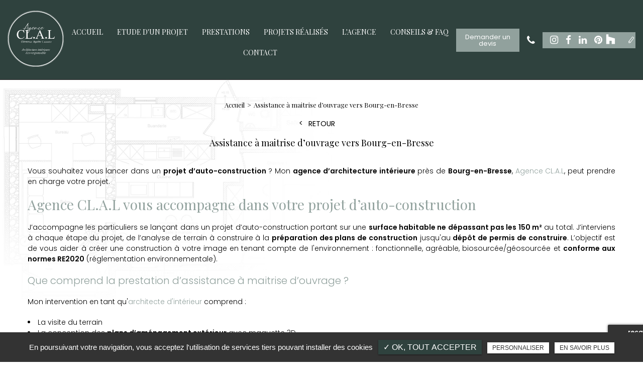

--- FILE ---
content_type: text/html; charset=UTF-8
request_url: https://www.clal-clemencelaurent.fr/assistance-maitrise-ouvrage-bourg-en-bresse
body_size: 6974
content:
<!DOCTYPE html>
<html lang="fr" class="no-js">
<head>
<meta charset="utf-8">
<meta name="language" content="fr-FR" />
<link rel="canonical" href="https://www.clal-clemencelaurent.fr/assistance-maitrise-ouvrage-bourg-en-bresse" />
	
<title>Assistance à maitrise d’ouvrage vers Bourg-en-Bresse | Clémence Agathe LAURENT </title>		
<meta name="keywords" content="" />
<meta name="description" content=" Vous souhaitez vous lancer dans un projet d&rsquo;auto-construction ? Mon agence d&rsquo;architecture int&eacute;rieure pr&egrave;s de Bourg-en-Bresse,&nbsp;Agence CL.A.L, peut&hellip; ">
<meta name="author" content="Clémence Agathe LAURENT">
<meta name="robots" content="INDEX , FOLLOW"> 
<base href="https://www.clal-clemencelaurent.fr" />
<meta name="viewport" content="width=device-width, minimal-ui">
<meta name="twitter:site" content="Clémence Agathe LAURENT">
<meta name="twitter:title" content="Assistance à maitrise d’ouvrage vers Bourg-en-Bresse | Clémence Agathe LAURENT ">
<meta name="twitter:description" content=" Vous souhaitez vous lancer dans un projet d&rsquo;auto-construction ? Mon agence d&rsquo;architecture int&eacute;rieure pr&egrave;s de Bourg-en-Bresse,&nbsp;Agence CL.A.L, peut&hellip; ">
<meta name="twitter:url" content="https://www.clal-clemencelaurent.fr/assistance-maitrise-ouvrage-bourg-en-bresse" />
<meta name="twitter:domain" content="https://www.clal-clemencelaurent.fr/assistance-maitrise-ouvrage-bourg-en-bresse" />
<meta name="twitter:image:src" content="https://www.clal-clemencelaurent.fr/upload-settings/medium800/adobestock-279823608--1-.jpeg"> 
 
<meta property="og:title" content="Assistance à maitrise d’ouvrage vers Bourg-en-Bresse | Clémence Agathe LAURENT " />
<meta property="og:url" content="https://www.clal-clemencelaurent.fr/assistance-maitrise-ouvrage-bourg-en-bresse" />
<meta property="og:description" content=" Vous souhaitez vous lancer dans un projet d&rsquo;auto-construction ? Mon agence d&rsquo;architecture int&eacute;rieure pr&egrave;s de Bourg-en-Bresse,&nbsp;Agence CL.A.L, peut&hellip; " />
<meta property="og:site_name" content="Clémence Agathe LAURENT" />
<meta property="og:type" content="article" /> 
<meta property="og:image" content="https://www.clal-clemencelaurent.fr/upload-settings/medium800/adobestock-279823608--1-.jpeg" /> 
 
<link rel="shortcut icon" href="favicon.ico">

<link rel="stylesheet" type="text/css" href="https://www.clal-clemencelaurent.fr/plugins/flexslider/flexslider.css" media="screen" >
	<link rel="stylesheet" type="text/css" href="https://www.clal-clemencelaurent.fr/plugins/jquery-ui/sunny/jquery-ui.min.css" media="screen" >
	<link rel="stylesheet" type="text/css" href="https://www.clal-clemencelaurent.fr/plugins/owl.carousel.2.1.0/assets/owl.carousel.css" media="screen" >
	<link rel="stylesheet" type="text/css" href="https://www.clal-clemencelaurent.fr/plugins/social-likes/social-likes_flat.css" media="screen" >
	<link rel="stylesheet" type="text/css" href="https://www.clal-clemencelaurent.fr/plugins/jquery-file-upload/css/jquery.fileupload-ui.css" media="screen" >
	<link rel="stylesheet" type="text/css" href="https://www.clal-clemencelaurent.fr/plugins/fancybox-master/dist/jquery.fancybox.min.css" media="screen" >
	<link rel="stylesheet" type="text/css" href="https://www.clal-clemencelaurent.fr/plugins/leaflet/leaflet.css" media="screen" >
	<link rel="stylesheet" type="text/css" href="https://www.clal-clemencelaurent.fr/public/css/default.css" media="screen">
	<link rel="stylesheet" type="text/css" href="https://www.clal-clemencelaurent.fr/public/css/style.css" media="screen">
	
<script src="https://www.clal-clemencelaurent.fr/js/jquery.min.js"></script>

<script src="https://www.clal-clemencelaurent.fr/plugins/tarteaucitron/tarteaucitron.js" ></script>
<script>
var tarteaucitronForceLanguage = 'fr';
tarteaucitron.init({
    "privacyUrl": "cookies/", /* Privacy policy url */
    "hashtag": "#tarteaucitron", /* Open the panel with this hashtag */
    "cookieName": "tartaucitron", /* Cookie name */
    
    "orientation": "bottom", /* Banner position (top - bottom) */
	
			"showAlertSmall": false, /* Show the small banner on bottom right */
    	"cookieslist": false, /* Show the cookie list */
	    "adblocker": false, /* Show a Warning if an adblocker is detected */
    "AcceptAllCta" : true, /* Show the accept all button when highPrivacy on */
    "highPrivacy": false, /* Disable auto consent */
    "handleBrowserDNTRequest": false, /* If Do Not Track == 1, accept all */

    "removeCredit": false, /* Remove credit link */
    "moreInfoLink": false, /* Show more info link */
	"privacyUrlLabel": "En savoir plus",
	"privacyOKLabel": "OK, tout accepter",
	"privacyPersonalizeLabel": "Personnaliser",
	
	"texte": "En poursuivant votre navigation, vous acceptez l'utilisation de services tiers pouvant installer des cookies",
	"font_color": "#2f423e",
	"fond_color": "#333333",
	"lien_color": "#333333"
	
    //"cookieDomain": ".my-multisite-domaine.fr" /* Shared cookie for subdomain website */
});
</script>

<script>
		tarteaucitron.user.key = '6LeDmnoiAAAAAKcdoDcaZ805BjkeAn6AtKOVM8Mp';
		(tarteaucitron.job = tarteaucitron.job || []).push('recaptcha3');
		</script> 

<script>
				(tarteaucitron.job = tarteaucitron.job || []).push('iframe');
			</script> 
<script>
		(tarteaucitron.job = tarteaucitron.job || []).push('youtube');
</script> 
<script>
      tarteaucitron.user.gtagUa =  'G-WCMF4ZMG4C';
      tarteaucitron.user.gtagMore = function () { /* add here your optionnal gtag() */ };
      (tarteaucitron.job = tarteaucitron.job || []).push('gtag');
</script> 
<script>
		(tarteaucitron.job = tarteaucitron.job || []).push('facebook');
</script> 
<script>
		(tarteaucitron.job = tarteaucitron.job || []).push('facebooklikebox');
</script> 
<script>
		(tarteaucitron.job = tarteaucitron.job || []).push('linkedin');
</script> 
<script>
		(tarteaucitron.job = tarteaucitron.job || []).push('twitter');
</script> 
<script>
		(tarteaucitron.job = tarteaucitron.job || []).push('twitterembed');
</script> 
<script>
		 (tarteaucitron.job = tarteaucitron.job || []).push('twittertimeline');
</script> 
<meta name="google-site-verification" content="_gIItYBtkcfXwxK47fZ7yIRQnBia6mQdofVfIdheyS0" />
<script type="application/ld+json">
{
	"@context": "http://schema.org",
	"@type": "Organization",
	"name": "CL.A.L - Clemence Agathe Laurent",
	"description": "L'Agence CL.A.L - Clemence Agathe Laurent est une agence d'architecture intérieure éco-responsable située dans le secteur de Bourg-en-Bresse, Mâcon, Villefranche-sur-Saône . Elle propose 4 principales prestations à ses clients : architecture intérieure, décoration intérieure, assistance à maîtrise d'ouvrage, rénovation de bâtiments anciens.",
	"url": "https://www.clal-clemencelaurent.fr/",
	"telephone": "06 38 45 12 95",
	"sameAs": ["https://www.linkedin.com/in/cl%C3%A9mence-laurent-98212b1a6/","https://www.instagram.com/clal.architecture/?hl=fr","https://www.pinterest.fr/AgenceClal/?invite_code=a67ae92c34604991baa441d091c5d9a9&sender=32299459735997308"],
	"address": {
		"@type": "PostalAddress",
		"streetAddress": "120 Route de Colignat",
		"addressLocality": "Chaveyriat",
		"postalCode": "01660",
		"addressCountry": "France"
	}
}
</script>
<meta name="google-site-verification" content="QmKNHgXI6KXNMLY0IpcTni--91pUTELL_v6Vh-5V4O4" />
<!-- Google Tag Manager -->
<script>(function(w,d,s,l,i){w[l]=w[l]||[];w[l].push({'gtm.start':
new Date().getTime(),event:'gtm.js'});var f=d.getElementsByTagName(s)[0],
j=d.createElement(s),dl=l!='dataLayer'?'&l='+l:'';j.async=true;j.src=
'https://www.googletagmanager.com/gtm.js?id='+i+dl;f.parentNode.insertBefore(j,f);
})(window,document,'script','dataLayer','GTM-5N8GR9C');</script>
<!-- End Google Tag Manager -->
 
</head>
<body id="articles_detail">
<!-- Google Tag Manager (noscript) -->
<noscript><iframe src="https://www.googletagmanager.com/ns.html?id=GTM-5N8GR9C"
height="0" width="0" style="display:none;visibility:hidden"></iframe></noscript>
<!-- End Google Tag Manager (noscript) --><div class="grecaptchaTest"></div><div id="container" class="clearfix">
<input name="menu-handler" id="menu-handler" type="checkbox">
<header>
  
<div class="header-bottom " >
    <div class="container-fluid wrapper4">
      <div class="bloc_top_header d-flex align-items-center justify-content-end">
          							          
				                </div>
      <div class="item-header item-header2 d-flex  justify-content-md-between align-items-md-center flex-column-reverse flex-md-row position-relative ">
        <div class="logo">
          
		<a href="https://www.clal-clemencelaurent.fr" class="logo_h" title="Clémence Agathe LAURENT"><img src="public/img/logo-header-blanc.svg" alt="Clémence Agathe LAURENT" /></a>
		<a href="https://www.clal-clemencelaurent.fr" class="logo_atelier d-none" title="Clémence Agathe LAURENT"><img src="public/img/logo-atelier.png" alt="Clémence Agathe LAURENT" /></a>        </div>

          
          
                    
            <div class="infos-header-responsive d-flex align-items-center d-md-none">
              
                              <div class="info-header tel-header"> 
                  <a class="tel  tel-header-1" href="tel:+33638451295" title="06 38 45 12 95"  rel="nofollow">06 38 45 12 95</a>                </div>
              
                          </div>

          <label for="menu-handler"><span></span><span></span><span></span></label>
          <nav class="primary-nav"><ul><li><a title="Accueil" href="/">Accueil</a></li><li><a title="Etude d'un projet" href="/etude-projet">Etude d'un projet</a></li><li><a title="Prestations" href="/architecte-d-interieur">Prestations</a></li><li><a title="Projets réalisés" href="/projets-realises">Projets réalisés</a></li><li><a title="L'agence" href="/votre-agence-d-amenagement-interieur-pres-de-bourg-en-bresse">L'agence</a></li><li><a title="Conseils & FAQ" href="/conseils-faq-architecte-interieur">Conseils & FAQ</a></li><li><a title="Contact" href="/contact-architecte-interieur-bourg-en-bresse">Contact</a></li></ul></nav>
          <div class="header-right">
            <div class="header-left d-flex flex-wrap justify-content-end align-items-center">
              <div class="infos-header d-flex align-items-center">
              <button class="btn-header btn-back-pulse" onclick="window.location.href = '/contact-agence-clal';" title="Demander un devis">Demander un devis</button>                                            <div class="info-header d-none d-md-block"> 
                  <a class="tel  tel-header-1" href="tel:+33638451295" title="06 38 45 12 95"  rel="nofollow">06 38 45 12 95</a>                </div>
                                                        <div class="social_header"><ul class="sx-social-icons d-flex"> <li><a target="_blank" href="https://www.instagram.com/clal.architecture/?hl=fr" class="instagram" title="Instagram" rel="nofollow"><i class="fa fa-instagram"></i></a></li> <li><a target="_blank" href="https://www.facebook.com/agenceCLALarchitectureinterieure/" class="facebook" title="Facebook" rel="nofollow"><i class="fa fa-facebook"></i></a></li> <li><a target="_blank" href="https://www.linkedin.com/in/clémence-agathe-laurent-98212b1a6/" class="linkedin" title="Linkedin" rel="nofollow"><i class="fa fa-linkedin"></i></a></li> <li><a target="_blank" href="https://www.pinterest.fr/AgenceClal/?invite_code=a67ae92c34604991baa441d091c5d9a9&sender=32299459735997308" class="pinterest" title="Pinterest" rel="nofollow"><i class="fa fa-pinterest"></i></a></li> <li><a target="_blank" href="https://www.houzz.fr/professionnels/architecte-d-interieur/agence-cl-a-l-clemence-agathe-laurent-pfvwfr-pf~1044693024?" class="houzz" title="Houzz" rel="nofollow"><i class="fa fa-houzz"></i></a></li></ul></div>
                            <button class="atelier_lien" onclick="window.location.href = '/atelier';" title="Atelier">Atelier</button>              
            </div>
          </div>
          </div>
      </div>
    </div>
  </div>
</header>
<main >
        
<script type="text/javascript">sessionStorage.clear();</script>
<section class="page">
    <section class="sec-content sec-pages detail text-center espace-p-top ">
            <ol class="breadcrumb" itemscope itemtype="http://schema.org/BreadcrumbList"><li itemprop="itemListElement" itemscope itemtype="http://schema.org/ListItem"><a itemprop="item" href="/" title="Accueil"><span itemprop="name">Accueil</span></a><meta itemprop="position" content="1" /></li>  <li class="active" itemprop="itemListElement" itemscope itemtype="http://schema.org/ListItem"><span itemprop="name">Assistance à maitrise d’ouvrage vers Bourg-en-Bresse</span><meta itemprop="position" content="3" /></li></ol>  
        <a class="article-retour" href="javascript:" title="Retour">Retour</a> 
    
                        <div class="container-fluid wrapper">
                    
                                                            <h1>Assistance à maitrise d’ouvrage vers Bourg-en-Bresse</h1>
                    
                                                                        
                <section class="list_blocs pos1">
                    
                                            

                    <section class="blocs w-100">
                        <div class="item_blocs mw-100 pl-0"> 
                                                        
                            
                            
                                                            <div class="texte-content">
                                    <p style="text-align: justify;">Vous souhaitez vous lancer dans un <strong>projet d&rsquo;auto-construction</strong> ? Mon <strong>agence d&rsquo;architecture int&eacute;rieure</strong> pr&egrave;s de <strong>Bourg-en-Bresse</strong>,&nbsp;<a href="../">Agence CL.A.L</a>, peut prendre en charge votre projet.</p>
<h2 style="text-align: justify;">Agence CL.A.L vous accompagne dans votre projet d&rsquo;auto-construction</h2>
<p style="text-align: justify;">J&rsquo;accompagne les particuliers se lan&ccedil;ant dans un projet d&rsquo;auto-construction portant sur une <strong>surface habitable ne d&eacute;passant pas les 150 m&sup2;</strong> au total. J&rsquo;interviens &agrave; chaque &eacute;tape du projet, de l&rsquo;analyse de terrain &agrave; construire &agrave; la <strong>pr&eacute;paration des plans de construction</strong> jusqu'au <strong>d&eacute;p&ocirc;t de permis de construire</strong>. L&rsquo;objectif est de vous aider &agrave; cr&eacute;er une construction &agrave; votre image en tenant compte de l'environnement : fonctionnelle, agr&eacute;able, biosourc&eacute;e/g&eacute;osourc&eacute;e&nbsp;et <strong>conforme aux normes RE2020</strong> (r&eacute;glementation environnementale).</p>
<h3 style="text-align: justify;">Que comprend la prestation d&rsquo;assistance &agrave; maitrise d&rsquo;ouvrage ?</h3>
<p style="text-align: justify;">Mon intervention en tant qu'<a href="prestations-architecte-interieur">architecte d'int&eacute;rieur</a> comprend :</p>
<ul style="list-style-type: disc; text-align: justify;">
<li>La visite du terrain</li>
<li>La conception des <strong>plans d&rsquo;am&eacute;nagement ext&eacute;rieur</strong> avec maquette 3D</li>
<li>La conception du <strong>plan d&rsquo;am&eacute;nagement int&eacute;rieur</strong></li>
<li>La r&eacute;alisation de maquette et rendus 3D de l&rsquo;<strong>am&eacute;nagement int&eacute;rieur</strong></li>
<li>La conception des <strong>plans techniques int&eacute;rieurs</strong></li>
<li>La constitution du <strong>dossier de demande de permis de construire</strong> (PCMI 1 &gt; PCMI 8)</li>
</ul>
<p style="text-align: justify;">&nbsp;&nbsp;</p>
<p style="text-align: justify;"><strong>Devis gratuit</strong> !&nbsp;Venez me parler de votre projet !&nbsp;&nbsp;</p>
<h3 style="text-align: justify;">Vous r&ecirc;vez de construire une maison bioclimatique ? Contactez-moi</h3>
<p style="text-align: justify;">Si l&rsquo;id&eacute;e de <strong>construire une maison bioclimatique</strong> vous tente, contactez-moi, je concevrai pour vous une maison respectueuse de l'environnement. Appelez-moi au 06 38 45 12 95 ou remplissez le <a href="contact-architecte-interieur-bourg-en-bresse">formulaire de contact</a>.</p>
<p style="text-align: justify;">&nbsp; &nbsp;</p>
<h6>Implant&eacute;e entre la&nbsp;Bresse&nbsp;et&nbsp;la&nbsp;Dombes,&nbsp;<a href="../">l'Agence CL.A.L</a>&nbsp;est au c&oelig;ur de plusieurs grands axes et est ainsi situ&eacute;e &agrave;&nbsp;:&nbsp;</h6>
<h6 class="font_8">- 20 min. de Bourg-en-Bresse<br />- 30 min. de M&acirc;con<br />- 45 min. de Villefranche-sur-Sa&ocirc;ne et de Saint-Amour<br />- 1h de Lyon / 1h30 de Vienne<br />- 1h30 d'Annecy et de Gen&egrave;ve<br />- 2h de Chamb&eacute;ry et de Saint-Etienne</h6>                                </div>
                            
                            <div class="lien mb-3"><a href="/contact-agence-clal" title ="Parler de mon projet" class="btn-back-pulse" >Parler de mon projet</a></div>
                                                    </div>  
                    </section>
            
                </section>

                </div> 
            
                        
            <div class="container-fluid wrapper">

                                               
            
        </div>
    </section>    

    




        
    
           
       <section class="contact-article">
           <div class="container-fluid wrapper">
               <div class="cnt-contact-article">
                                          <div class="sub-title wow fadeInUp text-center">Des questions? Contactez-moi!</div>	
                                                         <div class="cnt-form">
                       
<div class="alertfooter alert">
  <button type="button" class="close" data-dismiss="alert">&times;</button>
  <span><strong>Erreur!</strong> Merci de bien vouloir saisir tous les champs obligatoires</span>
</div>

            <form id="sx-form-footer" class="form-horizontal" method="post" action="/public/ajax/sendmailfooter_recaptchaV3.php">
        
  <input type="hidden" name="sx_token" id="sx_token" value="2062442686696e20d80ac469.28119198"/>
  <input type="hidden" name="trad_erreur" id="trad_erreur" value="Erreur!" />
  <input type="hidden" name="trad_succes" id="trad_succes" value="Succès!" />
  <input type="hidden" name="trad_required_erreur" id="trad_required_erreur" value="Merci de bien vouloir saisir tous les champs obligatoires" />
  <input type="hidden" name="trad_data_send" id="trad_data_send" value="Envoi des données en cours" />
  <fieldset>  
        <div class="row">
      <div class="form-group col-md-3  particulier_show">
          <input type="text" id="contact_nom_p" name="contact_nom_p" value="" class="form-control"  placeholder="Nom & Prénom*"  required title="Merci de préciser votre nom et prénom" />
      </div>
            <div class="form-group col-md-3 ">
          <input type="email" id="contact_email" name="contact_email" value="" class="form-control"  placeholder="E-mail*"  required title="Merci de préciser votre adresse email" />
      </div> 
             <div class="form-group col-md-4 ">
                <input type="text" id="contact_message" name="contact_message" value="" class="form-control"  placeholder="Message"  />
    </div>

    <div class="form-group col-md-2 text-md-left text-center pr-0 ">
          <input type="submit" value="Envoyer" class="btn-back-pulse" />
        </div>
    </div>
        

          <div class="form-group">
        <label class="condition text-center"><input required="" type="checkbox" name="condition_generale" id="condition_generale" value="1" title="
        Merci d'accepter les conditions générales d'utilisation" aria-required="true">&nbsp;&nbsp; En soumettant ce formulaire, j'accepte que les informations saisies soient exploitées dans le cadre de la demande formulée et de la relation commerciale qui peut en découler.</label>  
      </div>
        <div class="row">
      <div class="row justify-content-end">
        <div class="col-md-12">
                      <input type="hidden" id="g-recaptcha-response" name="g-recaptcha-response"  />
                  </div>
        
      </div>
    </div>
  </fieldset>
</form>                   </div>
               </div>
           </div>
       </section>
   
   
   

    <section class="sec-content detail text-center">
        <div class="container-fluid wrapper">
        
                        </div>
    </section>

    
                        </section>
</main>
<footer >


<!-- Image map footer  -->    
                   <!-- Fin Image map footer  --> 


       
    <section class="top-footer" >
    <div class="container-fluid wrapper">
      <div class="footer_content">
              
            <div class="titre-site-footer text-center">
                  Clémence Agathe LAURENT                </div>
            <div class="items-top d-flex justify-content-between flex-column flex-lg-row text-center align-items-center">

                <div class="item-top item-coord-footer" itemscope>
                 <div class="items-top-coord item-1 d-flex justify-content-lg-between flex-column flex-lg-row text-center align-items-center"><div class="item-top">
						<div class="adresse-footer">
							<a href="https://www.google.com/maps/place/120+Rte+de+Colignat,+01660+Chaveyriat/data=!4m2!3m1!1s0x47f35bbc7e69be7f:0xd474fa5d242db519?sa=X&ved=2ahUKEwiG75evs5L7AhUtg_0HHevZD6UQ8gF6BAgWEAE" title="Plan d'accès" target="_blank" >120 Route de Colignat, 01660 Chaveyriat</a>
						</div> 
				  	</div><div class="item-top">
						<div class="call-footer"><a href="tel:+33638451295" class="tel-footer-1" rel="nofollow" title="06 38 45 12 95">06 38 45 12 95</a><br/></div>    
					</div><div class="item-top"><a class="lien-email" href="mailto:agence@clal-clemencelaurent.fr" title="agence@clal-clemencelaurent.fr"  rel="nofollow">agence@clal-clemencelaurent.fr</a></div></div>  
                </div>
        </div>
        
                              </div>     
        </div>
        <div class="social-footer"> <ul class="sx-social-icons d-flex"> <li><a target="_blank" href="https://www.instagram.com/clal.architecture/?hl=fr" class="instagram" title="Instagram" rel="nofollow"><i class="fa fa-instagram"></i></a></li> <li><a target="_blank" href="https://www.facebook.com/agenceCLALarchitectureinterieure/" class="facebook" title="Facebook" rel="nofollow"><i class="fa fa-facebook"></i></a></li> <li><a target="_blank" href="https://www.linkedin.com/in/clémence-agathe-laurent-98212b1a6/" class="linkedin" title="Linkedin" rel="nofollow"><i class="fa fa-linkedin"></i></a></li> <li><a target="_blank" href="https://www.pinterest.fr/AgenceClal/?invite_code=a67ae92c34604991baa441d091c5d9a9&sender=32299459735997308" class="pinterest" title="Pinterest" rel="nofollow"><i class="fa fa-pinterest"></i></a></li> <li><a target="_blank" href="https://www.houzz.fr/professionnels/architecte-d-interieur/agence-cl-a-l-clemence-agathe-laurent-pfvwfr-pf~1044693024?" class="houzz" title="Houzz" rel="nofollow"><i class="fa fa-houzz"></i></a></li></ul> </div>
    </section>
        <section class="sub-footer"> <div class="container-fluid wrapper">
            
            <div class="items-sub d-flex justify-content-center align-items-center flex-wrap flex-column flex-md-row">
            <div class="d-flex justify-content-center align-items-center flex-wrap">
                     <a class="titre_mention" href="mentions-legales" title="Mentions légales" rel="nofollow">Mentions légales</a>                    <a class="titre_mention" href="charte-d-utilisation-des-donnees-personnelles" title="Charte d’utilisation des données personnelles" rel="nofollow">Charte d’utilisation des données personnelles</a>                    		<ul id="footer_bottom" class="sx-menu-footer-bottom">			<li><a title="Plan du site" href="/plan-du-site"><span>Plan du site</span></a></li>		</ul>                    <a class="titre_cookies" href="javascript:void(0)" title="Gestion des cookies" rel="nofollow" onclick = "tarteaucitron.userInterface.openPanel();">Gestion des cookies</a>                    </div>

                                </div>    </div>
    
    
    </section>
        </footer>
</div>
<script src="https://www.clal-clemencelaurent.fr/js/jquery.migrate.js" defer></script>
<script src="https://www.clal-clemencelaurent.fr/plugins/bootstrap/js/bootstrap.min.js" defer></script>
<script src="https://www.clal-clemencelaurent.fr/js/jquery.validate.js" defer></script>      
<script src="https://www.clal-clemencelaurent.fr/js/jquery.scrollto.js" defer></script>  
<script src="https://www.clal-clemencelaurent.fr/plugins/imagesloaded/jquery.imagesloaded.min.js" defer></script> 
<script src="https://www.clal-clemencelaurent.fr/plugins/jquery.lazy-master/jquery.lazy.min.js" defer></script> 
<script src="https://www.clal-clemencelaurent.fr/plugins/lazysizes-gh-pages/plugins/bgset/ls.bgset.min.js" defer></script> 
<script src="https://www.clal-clemencelaurent.fr/plugins/lazysizes-gh-pages/lazysizes.min.js" defer></script>
<script src="https://www.clal-clemencelaurent.fr/plugins/lazysizes-gh-pages/plugins/unveilhooks/ls.unveilhooks.min.js" defer></script> 
<script src="https://www.clal-clemencelaurent.fr/plugins/anime-text/anime.min.js" defer></script> 
<script src="https://www.clal-clemencelaurent.fr/plugins/jquery-ui/jquery-ui.min.js" defer></script>
	<script src="https://www.clal-clemencelaurent.fr/plugins/galleria/galleria-1.3.5.min.js" defer></script>
	<script src="https://www.clal-clemencelaurent.fr/plugins/flexslider/jquery.flexslider.js" defer></script>
	<script src="https://www.clal-clemencelaurent.fr/plugins/scripts/jquery.pajinate.js" defer></script>
	<script src="https://www.clal-clemencelaurent.fr/plugins/owl.carousel.2.1.0/owl.carousel.min.js" defer></script>
	<script src="https://www.clal-clemencelaurent.fr/plugins/social-likes/social-likes.min.js" defer></script>
	<script src="https://www.clal-clemencelaurent.fr/plugins/fancybox-master/dist/jquery.fancybox.min.js" defer></script>
	<script src="https://www.clal-clemencelaurent.fr/plugins/galerie-isotope-wow/js/isotope.pkgd.min.js" defer></script>
	<script src="https://www.clal-clemencelaurent.fr/plugins/galerie-isotope-wow/js/plugins.js" defer></script>
	<script src="https://www.clal-clemencelaurent.fr/plugins/wow-animate/js/jquery.animation.min.js" defer></script>
	<script src="https://www.clal-clemencelaurent.fr/plugins/wow-animate/js/wow.min.js" defer></script>
	<script src="https://www.clal-clemencelaurent.fr/plugins/leaflet/leaflet.js" defer></script>
	<script src="https://www.clal-clemencelaurent.fr/public/js/script.js" defer></script>
	
  
    


</body>
</html>

--- FILE ---
content_type: text/html; charset=UTF-8
request_url: https://www.clal-clemencelaurent.fr/sx-content/themes/public/session.php
body_size: 88
content:
<br />
<b>Notice</b>:  Undefined index: id_cat_session in <b>/var/www/vhosts/clal-clemencelaurent.fr/httpdocs/sx-content/themes/public/session.php</b> on line <b>12</b><br />
0<br />
<b>Notice</b>:  Undefined index: id_cat_session2 in <b>/var/www/vhosts/clal-clemencelaurent.fr/httpdocs/sx-content/themes/public/session.php</b> on line <b>26</b><br />
0<br />
<b>Notice</b>:  Undefined index: id_cat_session3 in <b>/var/www/vhosts/clal-clemencelaurent.fr/httpdocs/sx-content/themes/public/session.php</b> on line <b>40</b><br />
0<br />
<b>Notice</b>:  Undefined index: categorie_article in <b>/var/www/vhosts/clal-clemencelaurent.fr/httpdocs/sx-content/themes/public/session.php</b> on line <b>54</b><br />
0

--- FILE ---
content_type: text/css
request_url: https://www.clal-clemencelaurent.fr/public/css/style.css
body_size: 2259
content:
/** Style affichage **/
.bloc_lock a{ color: #fff;}
.results {
	padding: 40px 0;
}
.img-left {
	margin-right: 0;
	margin: 20px 0;
}
.img-right {
    margin: 0 0 20px;
}
/** sec-doc **/
section.sec-doc a[class*="btn"] > i {
	margin-left: 5px;
}
/** all-services	**/
section.related-services {
	background: #f8b81d;
}
section.related-services h2.sub-title:after {
	background:#ffffff;
}
section.related-services .results.affichage1 a.article:hover .article-cnt .article-titre, section.related-services .results.affichage1 div.article:hover .article-cnt .article-titre {
    color: #f6b60b;
}

/** all-product **/

/** all-partners **/

/** Iframe Map **/
section.tac_iframe {
    display: -webkit-box;
    display: -ms-flexbox;
    display: flex;
}
label.condition{ font-weight:300; font-size:12px;}
label.condition a{ color: #ff0000;}

.lang ul, .sx-social-icons{ padding:0;}

main section[id^="carouselT_"]{ background-repeat: no-repeat;background-size: cover;}



/* .adresse-footer {
    margin-bottom: 15px;
} */
/* .info-footer {
    margin-top: 9px;
} */
#index h1::before{
	right: auto;
	margin: 0;
}
main .slider_home_bas section[id^=carouselH_] {
    height: calc(100vh -  34px);
}
.modal-open .modal {
    -webkit-box-align: center;
        -ms-flex-align: center;
            align-items: center;
}
.modal.show .modal-dialog {
    margin-top: 0 !important;
}
#popup.modal.fade.show {
   display: -webkit-box !important;
   display: -ms-flexbox !important;
   display: flex !important;
}


.carousel-item{
	transition: none;
}
.padd-top-0{
	padding-top: 0;
}
.padd-top-20{
	padding-top: 20px;
}
.padd-bottom-0{
	padding-bottom: 0;
}





/* #contact #sx-form select, option {
    color: #949494;
    background: #303030;
} */
.container-contact{
	width: 100%;
}

  .abs_art {
	position: absolute;
	width: 100%;
	height: 100%;
	left: 0;
	top: 0;
	z-index: 4;
}
.results.affichage_ref a.article .article-cnt .article-plus, .results.affichage_ref div.article .article-cnt .article-plus {
    transform: none !important;
}
.absolute_link{
	position: absolute;
	width: 100%;
	height: 100%;
	left: 0;
	top: 0;
	z-index: 4;
}
.items-activite-secondaire .item-activite_secondaire .titre_activite {
    font-size: 12px;
}
a.article span.letter, div.article span.letter{
	display: inline-block !important;
	margin-top: 0 !important;
}
.owl-carousel-part {
    margin: 30px auto 0;
}
#index main{
	padding-top: 0 !important;
}
b, strong {
    font-weight: 600;
}



section.all-partners .owl-carousel-part .owl-item img{
	width: 70%;
}

main::before {
    display: none;
}
.sec-content{
	position: relative;
}
#categories_articles .sec-content::before, #articles_detail .sec-content::before{
	display: none;
}
.sec-content::before {
	opacity: 1;
    position: absolute;
    content: "";
    background-image: url(../img/bg5.jpg);
    background-repeat: no-repeat;
    background-position: top left;
    width: 100%;
    height: 100%;
    top: 0;
    left: 0;
    z-index: -1;
    max-height: 500px;
    background-size: contain;
}
.page{
	position: relative;
}
.page::before {
    background-size: contain;
    opacity: 1;
    position: absolute;
    content: "";
    background-image: url(../img/bg5.jpg);
    background-repeat: no-repeat;
    background-position: top left;
    width: 100%;
    height: 100%;
    top: 0;
    left: 0;
    z-index: -1;
	max-height: 500px;
}
.all-services{
	position: relative;
}
.bg_service {
    background-size: contain;
    opacity: 1;
    position: absolute;
    content: '';
    background-repeat: no-repeat;
    background-position: top left;
    width: 100%;
    height: 30%;
    top: 0;
    left: 0;
    z-index: -1;
}
.file_h1 a.article-retour, .file_h1 button.article-retour{
	margin: 12px 0 20px;
}
.item_secteur {
	background-color: #2f423e;
}
/****	Responsive Design	***/

@media only screen and (max-width:992px) {
	.listes_act_sec {
		width: 100%;
	}
}

@media(max-width:767px) {

#categories_articles .texte-content p {
    text-align: justify;
}
.results.owl-carousel .owl-controls .owl-nav .owl-next, .results.owl-carousel .owl-controls .owl-nav .owl-prev {
    background: rgba(0,0,0,0.3);
}

.form-control, .input-group>.custom-file, .input-group>.custom-select, .input-group>.form-control, .input-group>.form-control-plaintext {
	margin-bottom: 12px;
}

 .infos-header-responsive {
    position: absolute;
    top: 60px;
    right: 50px;
}
input#menu-handler:checked~* .bloc_top {
    display: none;
}

}
@media(max-width:575px) {
	#popup.modal .modal-body .content-popup {
		padding: 0;
	}
	
}
@media(max-width:575px) {
	#popup.modal .modal-body .content-popup {
		padding: 0;
	}
	.modal-dialog{
		margin: 0.5rem auto;
	}
	
}
@media(min-width:576px){
	.titre-col-tarif {
		width: 85%;
		padding-right: 5px;
	}
	.vip-col-tarif {
		width: auto;
	}
	.carousel-item-iframe iframe {
		-o-object-fit: cover;
		object-fit: cover;
		width: 100%;
		height: 100%;
		display: block;
	}
}
@media(min-width:768px){
	.col_tarif_rose, .col_tarif_gris {
		width: calc(50% - 20px);
	}
	section.all-partners{
		padding-bottom: 60px;
	}
}

@media(min-width:992px) {

	.img-left {
		margin-right: 25px;
		margin-top: 0;
	}

	.img-right {
		margin: 0 0 20px 20px;
	}

	.texte-tarifs {
		font-size: 18px;
		line-height: 20px;
	}
	.col-bloc-tarif {
		padding: 15px 0;
	}
	.col-tarif-rose {
		width: 100%;
	}
	.col-tarif-rose.col6 {
		width: calc((100% - 30px)/2);
		max-width: none;
		margin-right: 30px;
	}
	.col-tarif-rose.col6:nth-child(even) {
		margin-right: 0;
	}
	

}

@media (max-width:480px) {
	.infos-header-responsive{
		top: 70px;
	}
	

}


#contact-envoye-devis .success_content,
#contact-envoye .success_content,
#contact-envoye-mini-formulaire-activite .success_content,
#contact-envoye-mini-formulaire-activite-secteur .success_content,
#contact-envoye-mini-formulaire-activite-secondaire .success_content,
#contact-envoye-planning-reservation .success_content {
    min-height: 50vh;
    width: 100%;
}

#contact-envoye-devis .success_msg,
#contact-envoye .success_msg,
#contact-envoye-mini-formulaire-activite .success_msg,
#contact-envoye-mini-formulaire-activite-secteur .success_msg,
#contact-envoye-mini-formulaire-activite-secondaire .success_msg,
#contact-envoye-planning-reservation .success_msg {
    color: #609e21;
    margin: 40px auto 40px;
    padding: 18px 24px;
    background-color: #EBF6E0;
    max-width: 810px;
    text-align: center;
}

#contact-envoye-devis #sx-content,
#contact-envoye #sx-content,
#contact-envoye-mini-formulaire-activite #sx-content,
#contact-envoye-mini-formulaire-activite-secteur #sx-content,
#contact-envoye-mini-formulaire-activite-secondaire #sx-content,
#contact-envoye-planning-reservation #sx-content{
    min-height: 68vh;
  padding: 60px 0;
}
#contact-envoye-devis .row,
#contact-envoye .row,
#contact-envoye-mini-formulaire-activite .row,
#contact-envoye-mini-formulaire-activite-secteur .row,
#contact-envoye-mini-formulaire-activite-secondaire .row,
#contact-envoye-planning-reservation .row{
  -webkit-box-orient: vertical;
    -webkit-box-direction: normal;
    -ms-flex-direction: column;
    flex-direction: column;
    -webkit-box-pack: center;
    -ms-flex-pack: center;
            justify-content: center;
    -webkit-box-align: center;
    -ms-flex-align: center;
            align-items: center;
}
#contact-envoye-devis h1,
#contact-envoye h1,
#contact-envoye-mini-formulaire-activite h1,
#contact-envoye-mini-formulaire-activite-secteur h1,
#contact-envoye-mini-formulaire-activite-secondaire h1,
#contact-envoye-planning-reservation h1  {
    font-size: 37px;
    line-height: 1.2;
    margin-bottom: 20px;
    font-weight: 400;
}


.sec-content-home h2, .sec-content-home .h2, .sec-content-home h3, .sec-content-home .h3{
	color: #c2b070;
}
.sec-content-home::before{
	position: absolute;
    content: '';
    left: 0;
    top: 0;
    width: 100%;
    height: 100%;
    z-index: 1;
    background-color: rgba(0,0,0,.25);
}
.sec-content-home .col_home {
    position: relative;
    z-index: 9;
}

.sec-content-home .col_home .texte-content a{
	color: #c2b070;
}

.sec-content-home .col_home .texte-content a:hover, .sec-content-home .col_home .texte-content a:focus{
	color: #fff;
}


.carousel-caption .caption_home [class*=btn-], .carousel-caption .caption_home [class*=btn] {
    font-size: 17px;
}

.image_contenu img{
	height: auto;
}

#categories_ref .sub-title.liste_assoc,#sous_categories_ref .sub-title.liste_assoc{
    display: none;
}
.items_secteur {
    flex-wrap: wrap;
}

--- FILE ---
content_type: image/svg+xml
request_url: https://www.clal-clemencelaurent.fr/public/img/logo-header-blanc.svg
body_size: 35983
content:
<?xml version="1.0" encoding="utf-8"?>
<!-- Generator: Adobe Illustrator 22.0.1, SVG Export Plug-In . SVG Version: 6.00 Build 0)  -->
<svg version="1.1" id="Calque_1" xmlns="http://www.w3.org/2000/svg" xmlns:xlink="http://www.w3.org/1999/xlink" x="0px" y="0px"
	 viewBox="0 0 531.3 531.3" style="enable-background:new 0 0 531.3 531.3;" xml:space="preserve">
<style type="text/css">
	.st0{clip-path:url(#SVGID_2_);}
	.st1{fill:none;stroke:#fff;stroke-width:2;}
	.st2{fill:none;stroke:#fff;stroke-width:6;}
	.st3{enable-background:new    ;}
	.st4{fill:#fff;}
	.st5{font-family:'MinionPro-Regular';}
	.st6{font-size:30px;}
	.st7{font-family:'MyriadPro-Regular';}
	.st8{font-size:25.2538px;}
	.st9{clip-path:url(#SVGID_4_);}
	.st10{font-size:19.4451px;}
</style>
<title>Logo Archi</title>
<g>
	<defs>
		<rect id="SVGID_1_" x="-55.8" y="-54.8" width="669.1" height="633.9"/>
	</defs>
	<clipPath id="SVGID_2_">
		<use xlink:href="#SVGID_1_"  style="overflow:visible;"/>
	</clipPath>
	<g class="st0">
		<circle class="st1" cx="265.6" cy="265.6" r="264.6"/>
		<circle class="st2" cx="265.6" cy="265.6" r="256.6"/>
	</g>
</g>
<g class="st3">
	<path class="st4" d="M155.7,183.3l1.8,27.2h-1.8c-2.4-8.2-5.9-14-10.4-17.6c-4.5-3.6-10-5.4-16.3-5.4c-5.3,0-10.1,1.4-14.4,4.1
		c-4.3,2.7-7.6,7-10.1,12.9c-2.5,5.9-3.7,13.2-3.7,22c0,7.2,1.2,13.5,3.5,18.8c2.3,5.3,5.8,9.4,10.5,12.2c4.7,2.8,10,4.2,15.9,4.2
		c5.2,0,9.8-1.1,13.8-3.3s8.3-6.6,13.1-13.2l1.8,1.2c-4,7.1-8.7,12.3-14,15.6c-5.3,3.3-11.7,4.9-19,4.9c-13.2,0-23.5-4.9-30.8-14.7
		c-5.4-7.3-8.1-15.9-8.1-25.9c0-8,1.8-15.3,5.3-22c3.6-6.7,8.5-11.9,14.8-15.6c6.3-3.7,13.1-5.5,20.5-5.5c5.8,0,11.5,1.4,17.1,4.2
		c1.7,0.9,2.9,1.3,3.6,1.3c1.1,0,2-0.4,2.8-1.1c1-1.1,1.7-2.6,2.1-4.5H155.7z"/>
	<path class="st4" d="M232.7,243l2,0.4l-6.9,21.7h-61.9v-2.2h3c3.4,0,5.8-1.1,7.3-3.3c0.8-1.3,1.2-4.2,1.2-8.7v-51.6
		c0-5-0.6-8.2-1.7-9.4c-1.5-1.8-3.8-2.6-6.8-2.6h-3v-2.2h36.2v2.2c-4.2,0-7.2,0.3-8.9,1.2c-1.7,0.8-2.9,1.9-3.5,3.1
		c-0.6,1.3-0.9,4.3-0.9,9v50.2c0,3.3,0.3,5.5,0.9,6.7c0.5,0.8,1.2,1.4,2.2,1.8c1,0.4,4.1,0.6,9.2,0.6h5.8c6.2,0,10.5-0.5,12.9-1.4
		c2.5-0.9,4.7-2.5,6.8-4.8C228.6,251.6,230.7,248,232.7,243z"/>
</g>
<text transform="matrix(1 0 0 1 243.28 265.13)" class="st4 st5 st6">■</text>
<g class="st3">
	<path class="st4" d="M317.5,238.4h-30.9l-5.4,12.6c-1.4,3.1-2.1,5.4-2.1,7c0,1.2,0.6,2.3,1.8,3.2c1.2,0.9,3.7,1.5,7.5,1.8v2.2
		h-25.2v-2.2c3.3-0.6,5.5-1.3,6.4-2.3c2-1.9,4.2-5.7,6.7-11.5l28.1-65.8h2.1l27.8,66.6c2.2,5.3,4.2,8.8,6,10.4
		c1.8,1.6,4.4,2.5,7.7,2.7v2.2h-31.6v-2.2c3.2-0.1,5.4-0.7,6.5-1.6c1.1-0.9,1.6-2,1.6-3.3c0-1.7-0.8-4.4-2.3-8.1L317.5,238.4z
		 M315.9,234l-13.5-32.3L288.5,234H315.9z"/>
</g>
<text transform="matrix(1 0 0 1 355.57 265.13)" class="st4 st5 st6">■</text>
<g class="st3">
	<path class="st4" d="M443.8,243l2,0.4l-6.9,21.7H377v-2.2h3c3.4,0,5.8-1.1,7.3-3.3c0.8-1.3,1.2-4.2,1.2-8.7v-51.6
		c0-5-0.6-8.2-1.7-9.4c-1.5-1.8-3.8-2.6-6.8-2.6h-3v-2.2h36.2v2.2c-4.2,0-7.2,0.3-8.9,1.2c-1.7,0.8-2.9,1.9-3.5,3.1
		c-0.6,1.3-0.9,4.3-0.9,9v50.2c0,3.3,0.3,5.5,0.9,6.7c0.5,0.8,1.2,1.4,2.2,1.8c1,0.4,4.1,0.6,9.2,0.6h5.8c6.2,0,10.5-0.5,12.9-1.4
		c2.5-0.9,4.7-2.5,6.8-4.8C439.7,251.6,441.8,248,443.8,243z"/>
</g>
<g class="st3">
	<path class="st4" d="M151.1,356.6l-4.5,17.5c-0.2,0.8-0.3,1.3-0.4,1.6c-0.1,0.4-0.1,0.7,0,0.9c0.1,0.3,0.3,0.5,0.6,0.7
		c0.3,0.1,0.8,0.2,1.5,0.2l-0.3,0.6h-7.5l0.3-0.6h0.3c0.6,0,1.1-0.1,1.6-0.4c0.3-0.2,0.6-0.5,0.8-1c0.2-0.3,0.4-1.1,0.7-2.3l0.7-2.7
		h-5.5l-2.5,2.9c-0.6,0.6-0.9,1.1-1.1,1.4c-0.2,0.3-0.3,0.6-0.3,0.8c-0.1,0.3,0,0.6,0.2,0.9c0.2,0.2,0.6,0.4,1.1,0.4l-0.3,0.6H131
		l0.3-0.6c0.7,0,1.4-0.3,2-0.8c0.6-0.5,1.6-1.5,2.9-3.1l14.4-17.1H151.1z M147.4,361.7l-7,8.3h4.8L147.4,361.7z"/>
	<path class="st4" d="M153.8,364.9l5-0.9l-3.4,7.6c2.2-3.1,4.1-5.3,5.6-6.5c0.9-0.7,1.6-1.1,2-1.1c0.3,0,0.5,0.1,0.7,0.3
		c0.1,0.2,0.2,0.5,0.1,0.9c-0.1,0.7-0.4,1.3-0.8,1.9c-0.3,0.5-0.7,0.7-1.1,0.7c-0.2,0-0.4-0.1-0.5-0.2c-0.1-0.2-0.2-0.4-0.2-0.7
		c0-0.2,0-0.3-0.1-0.4c-0.1-0.1-0.1-0.1-0.2-0.1c-0.2,0-0.3,0-0.5,0.1c-0.3,0.1-0.7,0.5-1.3,1.2c-1,1-2,2.3-3.2,3.9
		c-0.5,0.7-1,1.5-1.4,2.3c-0.6,1.2-0.9,1.9-1,2.1l-0.8,1.9h-2.2l4.3-9.6c0.5-1.1,0.8-1.9,0.9-2.4c0-0.2,0-0.3-0.1-0.5
		c-0.2-0.2-0.4-0.2-0.7-0.2c-0.2,0-0.6,0-1.1,0.1L153.8,364.9z"/>
	<path class="st4" d="M173,374.7c-1.2,1.3-2.4,2.2-3.5,2.8c-1.1,0.6-2.2,0.9-3.3,0.9c-1.3,0-2.3-0.4-2.9-1.2
		c-0.6-0.8-0.8-1.9-0.5-3.3c0.3-1.6,1-3.1,2-4.7c1.1-1.5,2.4-2.8,3.9-3.7c1.5-1,2.9-1.4,4.2-1.4c1,0,1.8,0.2,2.2,0.7
		c0.4,0.5,0.6,1.1,0.5,1.7c-0.1,0.6-0.4,1.2-0.8,1.6c-0.3,0.4-0.7,0.5-1.1,0.5c-0.3,0-0.5-0.1-0.7-0.3c-0.2-0.2-0.2-0.5-0.2-0.8
		c0-0.2,0.1-0.4,0.2-0.5c0.1-0.2,0.3-0.4,0.5-0.6c0.3-0.2,0.4-0.4,0.5-0.5c0.1-0.1,0.1-0.2,0.1-0.3c0-0.2,0-0.4-0.2-0.5
		c-0.2-0.2-0.6-0.3-1.1-0.3c-0.9,0-1.9,0.4-2.9,1.1c-1,0.7-2,1.7-2.9,3c-1,1.6-1.7,3.2-2,4.8c-0.2,1.1-0.1,1.9,0.4,2.5
		c0.4,0.6,1.1,0.9,2.1,0.9c0.7,0,1.5-0.2,2.3-0.6c0.8-0.4,1.7-1.1,2.8-2.2L173,374.7z"/>
	<path class="st4" d="M186.4,356l-6.6,15.1c2.2-2.8,3.9-4.7,5-5.7c1.1-0.9,2.1-1.4,3-1.4c0.5,0,0.8,0.2,1,0.5
		c0.2,0.3,0.3,0.8,0.2,1.4c-0.1,0.7-0.4,1.5-0.8,2.5l-2.9,6.5c-0.4,0.8-0.5,1.2-0.6,1.3c0,0.1,0,0.3,0.1,0.3
		c0.1,0.1,0.2,0.1,0.3,0.1c0.1,0,0.3-0.1,0.5-0.2c0.6-0.5,1.3-1.1,1.9-1.9l0.4,0.3c-0.4,0.6-1,1.2-1.7,1.8c-0.7,0.7-1.2,1.1-1.7,1.4
		s-0.8,0.4-1.2,0.4c-0.3,0-0.6-0.1-0.8-0.4s-0.2-0.6-0.2-0.9c0.1-0.5,0.4-1.3,0.9-2.5l2.7-6.2c0.3-0.8,0.5-1.4,0.6-1.8
		c0-0.2,0-0.4-0.1-0.5c-0.1-0.1-0.2-0.2-0.4-0.2c-0.3,0-0.6,0.1-1,0.3c-0.7,0.4-1.6,1.2-2.6,2.4c-0.3,0.3-1.3,1.6-2.9,3.9
		c-0.5,0.7-1,1.5-1.4,2.4l-1.5,3.2h-2.1l7.8-17.8l0.8-1.9c0-0.3,0-0.5-0.2-0.7c-0.2-0.2-0.4-0.3-0.7-0.3c-0.2,0-0.4,0-0.8,0.1
		l-0.3,0l0.1-0.6L186.4,356z"/>
	<path class="st4" d="M197.6,364l-4.7,10.9c-0.3,0.7-0.5,1.2-0.5,1.3c0,0.2,0,0.3,0.1,0.4c0.1,0.1,0.2,0.2,0.3,0.2
		c0.2,0,0.3-0.1,0.6-0.3c0.6-0.5,1.3-1.1,2-2l0.4,0.4c-0.8,1.1-1.7,2-2.7,2.7c-0.7,0.5-1.4,0.8-2,0.8c-0.4,0-0.7-0.1-0.9-0.4
		s-0.3-0.6-0.2-1c0.1-0.4,0.3-1,0.7-1.9l3.1-7c0.5-1.1,0.8-1.8,0.8-2.1c0-0.2,0-0.4-0.1-0.6c-0.1-0.1-0.3-0.2-0.5-0.2
		c-0.2,0-0.7,0.1-1.3,0.2l0.1-0.6L197.6,364z M198.5,357.9c0.4,0,0.7,0.2,0.9,0.5c0.2,0.3,0.3,0.7,0.2,1.1c-0.1,0.4-0.3,0.8-0.6,1.1
		c-0.3,0.3-0.7,0.5-1.1,0.5c-0.4,0-0.7-0.2-0.9-0.5c-0.2-0.3-0.3-0.7-0.2-1.1c0.1-0.4,0.3-0.8,0.6-1.1S198.1,357.9,198.5,357.9z"/>
	<path class="st4" d="M207.1,360.2l-1.8,4.2h2.2l-0.4,1h-2.2l-4,9.1c-0.4,1-0.7,1.6-0.7,1.9c0,0.2,0,0.3,0,0.4
		c0.1,0.1,0.1,0.1,0.2,0.1c0.2,0,0.6-0.2,1-0.6c0.3-0.2,0.9-0.8,1.9-1.9l0.4,0.4c-1.1,1.4-2.1,2.4-3,2.9c-0.6,0.4-1.2,0.6-1.7,0.6
		c-0.4,0-0.7-0.1-0.9-0.4c-0.2-0.3-0.3-0.6-0.2-1.1c0.1-0.6,0.4-1.4,0.9-2.5l3.9-9h-2.1l0.2-0.6c1.1-0.3,2-0.8,2.8-1.4
		c0.8-0.6,1.7-1.7,2.9-3.2H207.1z"/>
	<path class="st4" d="M209,372.2c-0.1,0.5-0.3,0.9-0.3,1.3c-0.2,0.9,0,1.7,0.5,2.4s1.1,1,2,1c0.7,0,1.4-0.2,2-0.5s1.7-1,3.1-2
		l0.2,0.4c-2.7,2.4-5,3.6-7,3.6c-1.4,0-2.3-0.5-2.8-1.4c-0.5-1-0.7-2-0.5-3.1c0.3-1.5,1-3.1,2.1-4.7c1.1-1.6,2.5-2.9,3.9-3.8
		c1.5-0.9,2.9-1.3,4.3-1.3c1,0,1.7,0.2,2.1,0.7c0.4,0.5,0.5,1,0.4,1.6c-0.2,0.9-0.6,1.7-1.4,2.5c-1,1-2.3,1.9-4,2.5
		C212.5,371.7,210.9,372,209,372.2z M209.2,371.5c1.4-0.2,2.6-0.5,3.6-0.9c1.3-0.6,2.2-1.2,3-2c0.7-0.8,1.1-1.5,1.3-2.3
		c0.1-0.4,0-0.8-0.2-1s-0.5-0.4-1-0.4c-1,0-2.1,0.6-3.3,1.7C211.2,367.6,210.1,369.3,209.2,371.5z"/>
	<path class="st4" d="M229,374.7c-1.2,1.3-2.4,2.2-3.5,2.8c-1.1,0.6-2.2,0.9-3.3,0.9c-1.3,0-2.3-0.4-2.9-1.2
		c-0.6-0.8-0.8-1.9-0.5-3.3c0.3-1.6,1-3.1,2-4.7c1.1-1.5,2.4-2.8,3.9-3.7c1.5-1,2.9-1.4,4.2-1.4c1,0,1.8,0.2,2.2,0.7
		c0.4,0.5,0.6,1.1,0.5,1.7c-0.1,0.6-0.4,1.2-0.8,1.6c-0.3,0.4-0.7,0.5-1.1,0.5c-0.3,0-0.5-0.1-0.7-0.3c-0.2-0.2-0.2-0.5-0.2-0.8
		c0-0.2,0.1-0.4,0.2-0.5c0.1-0.2,0.3-0.4,0.5-0.6c0.3-0.2,0.4-0.4,0.5-0.5c0.1-0.1,0.1-0.2,0.1-0.3c0-0.2,0-0.4-0.2-0.5
		c-0.2-0.2-0.6-0.3-1.1-0.3c-0.9,0-1.9,0.4-2.9,1.1c-1,0.7-2,1.7-2.9,3c-1,1.6-1.7,3.2-2,4.8c-0.2,1.1-0.1,1.9,0.4,2.5
		c0.4,0.6,1.1,0.9,2.1,0.9c0.7,0,1.5-0.2,2.3-0.6c0.8-0.4,1.7-1.1,2.8-2.2L229,374.7z"/>
	<path class="st4" d="M240.8,360.2l-1.8,4.2h2.2l-0.4,1h-2.2l-4,9.1c-0.4,1-0.7,1.6-0.7,1.9c0,0.2,0,0.3,0,0.4
		c0.1,0.1,0.1,0.1,0.2,0.1c0.2,0,0.6-0.2,1-0.6c0.3-0.2,0.9-0.8,1.9-1.9l0.4,0.4c-1.1,1.4-2.1,2.4-3,2.9c-0.6,0.4-1.2,0.6-1.7,0.6
		c-0.4,0-0.7-0.1-0.9-0.4c-0.2-0.3-0.3-0.6-0.2-1.1c0.1-0.6,0.4-1.4,0.9-2.5l3.9-9h-2.1l0.2-0.6c1.1-0.3,2-0.8,2.8-1.4
		c0.8-0.6,1.7-1.7,2.9-3.2H240.8z"/>
	<path class="st4" d="M254.1,364.4l-4.1,9.3c-0.6,1.4-0.9,2.2-1,2.6c0,0.2,0,0.3,0,0.4c0,0.1,0.1,0.1,0.2,0.1c0.2,0,0.4-0.1,0.6-0.2
		c0.2-0.2,0.8-0.8,1.8-1.9l0.4,0.4c-1,1.3-1.9,2.2-2.8,2.9c-0.6,0.4-1.1,0.6-1.6,0.6c-0.4,0-0.6-0.1-0.8-0.3
		c-0.2-0.2-0.2-0.5-0.2-0.9c0.1-0.4,0.2-0.8,0.4-1.4c0.3-0.8,1-2.4,2.2-5c-2.1,2.9-3.8,4.9-5.1,6c-1.3,1.1-2.4,1.6-3.3,1.6
		c-0.4,0-0.8-0.2-1-0.5c-0.2-0.3-0.3-0.7-0.2-1.3c0.1-0.8,0.5-2,1.2-3.6l2.1-4.8c0.5-1.1,0.8-1.9,0.8-2.1c0-0.1,0-0.2-0.1-0.3
		c-0.1-0.1-0.1-0.1-0.2-0.1c-0.2,0-0.4,0.1-0.6,0.2c-0.2,0.2-0.8,0.7-1.6,1.7l-0.4-0.3c0.9-1.2,1.8-2.1,2.7-2.7
		c0.7-0.4,1.3-0.7,1.8-0.7c0.3,0,0.6,0.1,0.8,0.4c0.2,0.2,0.2,0.6,0.2,0.9c-0.1,0.6-0.5,1.6-1.1,3l-2.2,5c-0.6,1.4-0.9,2.2-1,2.6
		c0,0.2,0,0.3,0.1,0.5c0.1,0.1,0.2,0.2,0.4,0.2c0.3,0,0.7-0.2,1.3-0.5c0.6-0.3,1.4-1.1,2.4-2.3c1-1.2,1.9-2.3,2.6-3.3
		c0.7-1,1.6-2.7,2.6-4.9l0.5-1.2H254.1z"/>
	<path class="st4" d="M256.4,364.9l5-0.9l-3.4,7.6c2.2-3.1,4.1-5.3,5.6-6.5c0.9-0.7,1.6-1.1,2-1.1c0.3,0,0.5,0.1,0.7,0.3
		c0.1,0.2,0.2,0.5,0.1,0.9c-0.1,0.7-0.4,1.3-0.8,1.9c-0.3,0.5-0.7,0.7-1.1,0.7c-0.2,0-0.4-0.1-0.5-0.2c-0.1-0.2-0.2-0.4-0.2-0.7
		c0-0.2,0-0.3-0.1-0.4c-0.1-0.1-0.1-0.1-0.2-0.1c-0.2,0-0.3,0-0.5,0.1c-0.3,0.1-0.7,0.5-1.3,1.2c-1,1-2,2.3-3.2,3.9
		c-0.5,0.7-1,1.5-1.4,2.3c-0.6,1.2-0.9,1.9-1,2.1l-0.8,1.9h-2.2l4.3-9.6c0.5-1.1,0.8-1.9,0.9-2.4c0-0.2,0-0.3-0.1-0.5
		c-0.2-0.2-0.4-0.2-0.7-0.2c-0.2,0-0.6,0-1.1,0.1L256.4,364.9z"/>
	<path class="st4" d="M268.2,372.2c-0.1,0.5-0.3,0.9-0.3,1.3c-0.2,0.9,0,1.7,0.5,2.4s1.1,1,2,1c0.7,0,1.4-0.2,2-0.5s1.7-1,3.1-2
		l0.2,0.4c-2.7,2.4-5,3.6-7,3.6c-1.4,0-2.3-0.5-2.8-1.4c-0.5-1-0.7-2-0.5-3.1c0.3-1.5,1-3.1,2.1-4.7c1.1-1.6,2.5-2.9,3.9-3.8
		c1.5-0.9,2.9-1.3,4.3-1.3c1,0,1.7,0.2,2.1,0.7c0.4,0.5,0.5,1,0.4,1.6c-0.2,0.9-0.6,1.7-1.4,2.5c-1,1-2.3,1.9-4,2.5
		C271.7,371.7,270.2,372,268.2,372.2z M268.5,371.5c1.4-0.2,2.6-0.5,3.6-0.9c1.3-0.6,2.2-1.2,3-2c0.7-0.8,1.1-1.5,1.3-2.3
		c0.1-0.4,0-0.8-0.2-1s-0.5-0.4-1-0.4c-1,0-2.1,0.6-3.3,1.7C270.5,367.6,269.4,369.3,268.5,371.5z"/>
	<path class="st4" d="M292.9,364l-4.7,10.9c-0.3,0.7-0.5,1.2-0.5,1.3c0,0.2,0,0.3,0.1,0.4c0.1,0.1,0.2,0.2,0.3,0.2
		c0.2,0,0.3-0.1,0.6-0.3c0.6-0.5,1.3-1.1,2-2l0.4,0.4c-0.8,1.1-1.7,2-2.7,2.7c-0.7,0.5-1.4,0.8-2,0.8c-0.4,0-0.7-0.1-0.9-0.4
		s-0.3-0.6-0.2-1c0.1-0.4,0.3-1,0.7-1.9l3.1-7c0.5-1.1,0.8-1.8,0.8-2.1c0-0.2,0-0.4-0.1-0.6c-0.1-0.1-0.3-0.2-0.5-0.2
		c-0.2,0-0.7,0.1-1.3,0.2l0.1-0.6L292.9,364z M293.8,357.9c0.4,0,0.7,0.2,0.9,0.5c0.2,0.3,0.3,0.7,0.2,1.1c-0.1,0.4-0.3,0.8-0.6,1.1
		c-0.3,0.3-0.7,0.5-1.1,0.5c-0.4,0-0.7-0.2-0.9-0.5c-0.2-0.3-0.3-0.7-0.2-1.1c0.1-0.4,0.3-0.8,0.6-1.1S293.4,357.9,293.8,357.9z"/>
	<path class="st4" d="M300.6,364l-3.1,7.1c2.3-2.9,3.9-4.8,5-5.7c1.1-0.9,2.1-1.4,2.9-1.4c0.5,0,0.8,0.2,1.1,0.5
		c0.2,0.3,0.3,0.8,0.2,1.3c-0.1,0.6-0.4,1.5-0.8,2.5l-2.9,6.5c-0.3,0.8-0.5,1.2-0.5,1.4c0,0.1,0,0.3,0.1,0.4
		c0.1,0.1,0.1,0.1,0.2,0.1c0.1,0,0.3-0.1,0.4-0.2c0.6-0.4,1.2-1.1,2-2l0.4,0.3c-1.1,1.4-2.1,2.4-3,3c-0.6,0.4-1.1,0.6-1.6,0.6
		c-0.3,0-0.6-0.1-0.8-0.3c-0.2-0.2-0.2-0.5-0.1-0.9c0.1-0.5,0.4-1.4,0.9-2.6l2.7-6.2c0.3-0.8,0.5-1.4,0.6-1.8c0-0.2,0-0.4-0.1-0.5
		c-0.1-0.1-0.2-0.2-0.4-0.2c-0.3,0-0.6,0.1-1,0.4c-0.8,0.5-1.6,1.2-2.6,2.3c-0.9,1.1-2,2.4-3.1,4.1c-0.6,0.9-1.1,1.9-1.6,2.9
		l-1.2,2.6h-2.1l4.3-9.7c0.5-1.2,0.8-1.9,0.8-2.1c0-0.2,0-0.4-0.1-0.6c-0.1-0.2-0.3-0.3-0.6-0.3c-0.1,0-0.3,0-0.6,0.1l-0.6,0.1
		l0-0.6L300.6,364z"/>
	<path class="st4" d="M316.9,360.2l-1.8,4.2h2.2l-0.4,1h-2.2l-4,9.1c-0.4,1-0.7,1.6-0.7,1.9c0,0.2,0,0.3,0,0.4
		c0.1,0.1,0.1,0.1,0.2,0.1c0.2,0,0.6-0.2,1-0.6c0.3-0.2,0.9-0.8,1.9-1.9l0.4,0.4c-1.1,1.4-2.1,2.4-3,2.9c-0.6,0.4-1.2,0.6-1.7,0.6
		c-0.4,0-0.7-0.1-0.9-0.4c-0.2-0.3-0.3-0.6-0.2-1.1c0.1-0.6,0.4-1.4,0.9-2.5l3.9-9h-2.1l0.2-0.6c1.1-0.3,2-0.8,2.8-1.4
		c0.8-0.6,1.7-1.7,2.9-3.2H316.9z"/>
	<path class="st4" d="M318.7,372.2c-0.1,0.5-0.3,0.9-0.3,1.3c-0.2,0.9,0,1.7,0.5,2.4s1.1,1,2,1c0.7,0,1.4-0.2,2-0.5
		c0.7-0.3,1.7-1,3.1-2l0.2,0.4c-2.7,2.4-5,3.6-7,3.6c-1.4,0-2.3-0.5-2.8-1.4c-0.5-1-0.7-2-0.5-3.1c0.3-1.5,1-3.1,2.1-4.7
		c1.1-1.6,2.5-2.9,3.9-3.8c1.5-0.9,2.9-1.3,4.3-1.3c1,0,1.7,0.2,2.1,0.7c0.4,0.5,0.5,1,0.4,1.6c-0.2,0.9-0.6,1.7-1.4,2.5
		c-1,1-2.3,1.9-4,2.5C322.2,371.7,320.6,372,318.7,372.2z M318.9,371.5c1.4-0.2,2.6-0.5,3.6-0.9c1.3-0.6,2.2-1.2,3-2
		c0.7-0.8,1.1-1.5,1.3-2.3c0.1-0.4,0-0.8-0.2-1c-0.2-0.3-0.5-0.4-1-0.4c-1,0-2.1,0.6-3.3,1.7C320.9,367.6,319.8,369.3,318.9,371.5z
		 M330.1,356.3l-5.1,5.3h-0.5l2.4-5.3H330.1z"/>
	<path class="st4" d="M330.9,364.9l5-0.9l-3.4,7.6c2.2-3.1,4.1-5.3,5.6-6.5c0.9-0.7,1.6-1.1,2-1.1c0.3,0,0.5,0.1,0.7,0.3
		c0.1,0.2,0.2,0.5,0.1,0.9c-0.1,0.7-0.4,1.3-0.8,1.9c-0.3,0.5-0.7,0.7-1.1,0.7c-0.2,0-0.4-0.1-0.5-0.2c-0.1-0.2-0.2-0.4-0.2-0.7
		c0-0.2,0-0.3-0.1-0.4c-0.1-0.1-0.1-0.1-0.2-0.1c-0.2,0-0.3,0-0.5,0.1c-0.3,0.1-0.7,0.5-1.3,1.2c-1,1-2,2.3-3.2,3.9
		c-0.5,0.7-1,1.5-1.4,2.3c-0.6,1.2-0.9,1.9-1,2.1l-0.8,1.9h-2.2l4.3-9.6c0.5-1.1,0.8-1.9,0.9-2.4c0-0.2,0-0.3-0.1-0.5
		c-0.2-0.2-0.4-0.2-0.7-0.2c-0.2,0-0.6,0-1.1,0.1L330.9,364.9z"/>
	<path class="st4" d="M347.4,364l-4.7,10.9c-0.3,0.7-0.5,1.2-0.5,1.3c0,0.2,0,0.3,0.1,0.4c0.1,0.1,0.2,0.2,0.3,0.2
		c0.2,0,0.3-0.1,0.6-0.3c0.6-0.5,1.3-1.1,2-2l0.4,0.4c-0.8,1.1-1.7,2-2.7,2.7c-0.7,0.5-1.4,0.8-2,0.8c-0.4,0-0.7-0.1-0.9-0.4
		s-0.3-0.6-0.2-1c0.1-0.4,0.3-1,0.7-1.9l3.1-7c0.5-1.1,0.8-1.8,0.8-2.1c0-0.2,0-0.4-0.1-0.6c-0.1-0.1-0.3-0.2-0.5-0.2
		c-0.2,0-0.7,0.1-1.3,0.2l0.1-0.6L347.4,364z M348.3,357.9c0.4,0,0.7,0.2,0.9,0.5c0.2,0.3,0.3,0.7,0.2,1.1c-0.1,0.4-0.3,0.8-0.6,1.1
		c-0.3,0.3-0.7,0.5-1.1,0.5c-0.4,0-0.7-0.2-0.9-0.5c-0.2-0.3-0.3-0.7-0.2-1.1c0.1-0.4,0.3-0.8,0.6-1.1S347.9,357.9,348.3,357.9z"/>
	<path class="st4" d="M350.7,372.2c-0.1,0.5-0.3,0.9-0.3,1.3c-0.2,0.9,0,1.7,0.5,2.4s1.1,1,2,1c0.7,0,1.4-0.2,2-0.5s1.7-1,3.1-2
		l0.2,0.4c-2.7,2.4-5,3.6-7,3.6c-1.4,0-2.3-0.5-2.8-1.4c-0.5-1-0.7-2-0.5-3.1c0.3-1.5,1-3.1,2.1-4.7c1.1-1.6,2.5-2.9,3.9-3.8
		c1.5-0.9,2.9-1.3,4.3-1.3c1,0,1.7,0.2,2.1,0.7c0.4,0.5,0.5,1,0.4,1.6c-0.2,0.9-0.6,1.7-1.4,2.5c-1,1-2.3,1.9-4,2.5
		C354.2,371.7,352.7,372,350.7,372.2z M351,371.5c1.4-0.2,2.6-0.5,3.6-0.9c1.3-0.6,2.2-1.2,3-2c0.7-0.8,1.1-1.5,1.3-2.3
		c0.1-0.4,0-0.8-0.2-1s-0.5-0.4-1-0.4c-1,0-2.1,0.6-3.3,1.7C353,367.6,351.9,369.3,351,371.5z"/>
	<path class="st4" d="M375.1,364.4l-4.1,9.3c-0.6,1.4-0.9,2.2-1,2.6c0,0.2,0,0.3,0,0.4c0,0.1,0.1,0.1,0.2,0.1c0.2,0,0.4-0.1,0.6-0.2
		c0.2-0.2,0.8-0.8,1.8-1.9l0.4,0.4c-1,1.3-1.9,2.2-2.8,2.9c-0.6,0.4-1.1,0.6-1.6,0.6c-0.4,0-0.6-0.1-0.8-0.3
		c-0.2-0.2-0.2-0.5-0.2-0.9c0.1-0.4,0.2-0.8,0.4-1.4c0.3-0.8,1-2.4,2.2-5c-2.1,2.9-3.8,4.9-5.1,6c-1.3,1.1-2.4,1.6-3.3,1.6
		c-0.4,0-0.8-0.2-1-0.5c-0.2-0.3-0.3-0.7-0.2-1.3c0.1-0.8,0.5-2,1.2-3.6l2.1-4.8c0.5-1.1,0.8-1.9,0.8-2.1c0-0.1,0-0.2-0.1-0.3
		c-0.1-0.1-0.1-0.1-0.2-0.1c-0.2,0-0.4,0.1-0.6,0.2c-0.2,0.2-0.8,0.7-1.6,1.7l-0.4-0.3c0.9-1.2,1.8-2.1,2.7-2.7
		c0.7-0.4,1.3-0.7,1.8-0.7c0.3,0,0.6,0.1,0.8,0.4c0.2,0.2,0.2,0.6,0.2,0.9c-0.1,0.6-0.5,1.6-1.1,3l-2.2,5c-0.6,1.4-0.9,2.2-1,2.6
		c0,0.2,0,0.3,0.1,0.5c0.1,0.1,0.2,0.2,0.4,0.2c0.3,0,0.7-0.2,1.3-0.5c0.6-0.3,1.4-1.1,2.4-2.3c1-1.2,1.9-2.3,2.6-3.3
		c0.7-1,1.6-2.7,2.6-4.9l0.5-1.2H375.1z"/>
	<path class="st4" d="M377.3,364.9l5-0.9l-3.4,7.6c2.2-3.1,4.1-5.3,5.6-6.5c0.9-0.7,1.6-1.1,2-1.1c0.3,0,0.5,0.1,0.7,0.3
		c0.1,0.2,0.2,0.5,0.1,0.9c-0.1,0.7-0.4,1.3-0.8,1.9c-0.3,0.5-0.7,0.7-1.1,0.7c-0.2,0-0.4-0.1-0.5-0.2c-0.1-0.2-0.2-0.4-0.2-0.7
		c0-0.2,0-0.3-0.1-0.4c-0.1-0.1-0.1-0.1-0.2-0.1c-0.2,0-0.3,0-0.5,0.1c-0.3,0.1-0.7,0.5-1.3,1.2c-1,1-2,2.3-3.2,3.9
		c-0.5,0.7-1,1.5-1.4,2.3c-0.6,1.2-0.9,1.9-1,2.1l-0.8,1.9h-2.2l4.3-9.6c0.5-1.1,0.8-1.9,0.9-2.4c0-0.2,0-0.3-0.1-0.5
		c-0.2-0.2-0.4-0.2-0.7-0.2c-0.2,0-0.6,0-1.1,0.1L377.3,364.9z"/>
	<path class="st4" d="M389.2,372.2c-0.1,0.5-0.3,0.9-0.3,1.3c-0.2,0.9,0,1.7,0.5,2.4s1.1,1,2,1c0.7,0,1.4-0.2,2-0.5s1.7-1,3.1-2
		l0.2,0.4c-2.7,2.4-5,3.6-7,3.6c-1.4,0-2.3-0.5-2.8-1.4c-0.5-1-0.7-2-0.5-3.1c0.3-1.5,1-3.1,2.1-4.7c1.1-1.6,2.5-2.9,3.9-3.8
		c1.5-0.9,2.9-1.3,4.3-1.3c1,0,1.7,0.2,2.1,0.7c0.4,0.5,0.5,1,0.4,1.6c-0.2,0.9-0.6,1.7-1.4,2.5c-1,1-2.3,1.9-4,2.5
		C392.7,371.7,391.1,372,389.2,372.2z M389.4,371.5c1.4-0.2,2.6-0.5,3.6-0.9c1.3-0.6,2.2-1.2,3-2c0.7-0.8,1.1-1.5,1.3-2.3
		c0.1-0.4,0-0.8-0.2-1s-0.5-0.4-1-0.4c-1,0-2.1,0.6-3.3,1.7C391.4,367.6,390.3,369.3,389.4,371.5z"/>
</g>
<g class="st3">
	<path class="st4" d="M175.1,402.3c-0.1,0.5-0.3,0.9-0.3,1.3c-0.2,0.9,0,1.7,0.5,2.4s1.1,1,2,1c0.7,0,1.4-0.2,2-0.5s1.7-1,3.1-2
		l0.2,0.4c-2.7,2.4-5,3.6-7,3.6c-1.4,0-2.3-0.5-2.8-1.4c-0.5-1-0.7-2-0.5-3.1c0.3-1.5,1-3.1,2.1-4.7c1.1-1.6,2.5-2.9,3.9-3.8
		c1.5-0.9,2.9-1.3,4.3-1.3c1,0,1.7,0.2,2.1,0.7c0.4,0.5,0.5,1,0.4,1.6c-0.2,0.9-0.6,1.7-1.4,2.5c-1,1-2.3,1.9-4,2.5
		C178.6,401.7,177.1,402,175.1,402.3z M175.3,401.5c1.4-0.2,2.6-0.5,3.6-0.9c1.3-0.6,2.2-1.2,3-2c0.7-0.8,1.1-1.5,1.3-2.3
		c0.1-0.4,0-0.8-0.2-1s-0.5-0.4-1-0.4c-1,0-2.1,0.6-3.3,1.7C177.3,397.6,176.2,399.3,175.3,401.5z M186.5,386.3l-5.1,5.3h-0.5
		l2.4-5.3H186.5z"/>
	<path class="st4" d="M195.2,404.7c-1.2,1.3-2.4,2.2-3.5,2.8c-1.1,0.6-2.2,0.9-3.3,0.9c-1.3,0-2.3-0.4-2.9-1.2
		c-0.6-0.8-0.8-1.9-0.5-3.3c0.3-1.6,1-3.1,2-4.7c1.1-1.5,2.4-2.8,3.9-3.7c1.5-1,2.9-1.4,4.2-1.4c1,0,1.8,0.2,2.2,0.7
		c0.4,0.5,0.6,1.1,0.5,1.7c-0.1,0.6-0.4,1.2-0.8,1.6c-0.3,0.4-0.7,0.5-1.1,0.5c-0.3,0-0.5-0.1-0.7-0.3s-0.2-0.5-0.2-0.8
		c0-0.2,0.1-0.4,0.2-0.5c0.1-0.2,0.3-0.4,0.5-0.6c0.3-0.2,0.4-0.4,0.5-0.5c0.1-0.1,0.1-0.2,0.1-0.3c0-0.2,0-0.4-0.2-0.5
		c-0.2-0.2-0.6-0.3-1.1-0.3c-0.9,0-1.9,0.4-2.9,1.1s-2,1.7-2.9,3c-1,1.6-1.7,3.2-2,4.8c-0.2,1.1-0.1,1.9,0.4,2.5
		c0.4,0.6,1.1,0.9,2.1,0.9c0.7,0,1.5-0.2,2.3-0.6c0.8-0.4,1.7-1.1,2.8-2.2L195.2,404.7z"/>
	<path class="st4" d="M211.2,398.9c-0.3,1.6-0.9,3.1-1.9,4.6c-1,1.5-2.3,2.7-3.8,3.6c-1.5,0.9-2.9,1.3-4.1,1.3
		c-1.3,0-2.3-0.5-2.9-1.4s-0.9-2.1-0.6-3.5c0.3-1.5,0.9-3.1,2-4.6c1.1-1.5,2.3-2.7,3.8-3.6c1.5-0.9,2.8-1.3,4.1-1.3
		c1.2,0,2.2,0.5,2.8,1.4C211.3,396.3,211.5,397.5,211.2,398.9z M209.1,397.9c0.2-1,0.1-1.7-0.3-2.2c-0.3-0.5-0.8-0.8-1.5-0.8
		c-1.4,0-2.8,1.1-4.4,3.3c-1.5,2.2-2.5,4.3-2.9,6.5c-0.2,1-0.1,1.7,0.3,2.3c0.4,0.5,0.9,0.8,1.6,0.8c1.3,0,2.8-1.1,4.3-3.2
		C207.7,402.3,208.7,400.1,209.1,397.9z"/>
	<path class="st4" d="M220.7,400.2l-0.9,2.1h-7.3l0.9-2.1H220.7z"/>
	<path class="st4" d="M224.1,394.9l5-0.9l-3.4,7.6c2.2-3.1,4.1-5.3,5.6-6.5c0.9-0.7,1.6-1.1,2-1.1c0.3,0,0.5,0.1,0.7,0.3
		c0.1,0.2,0.2,0.5,0.1,0.9c-0.1,0.7-0.4,1.3-0.8,1.9c-0.3,0.5-0.7,0.7-1.1,0.7c-0.2,0-0.4-0.1-0.5-0.2c-0.1-0.2-0.2-0.4-0.2-0.7
		c0-0.2,0-0.3-0.1-0.4c-0.1-0.1-0.1-0.1-0.2-0.1c-0.2,0-0.3,0-0.5,0.1c-0.3,0.1-0.7,0.5-1.3,1.2c-1,1-2,2.3-3.2,3.9
		c-0.5,0.7-1,1.5-1.4,2.3c-0.6,1.2-0.9,1.9-1,2.1l-0.8,1.9h-2.2l4.3-9.6c0.5-1.1,0.8-1.9,0.9-2.4c0-0.2,0-0.3-0.1-0.5
		c-0.2-0.2-0.4-0.2-0.7-0.2c-0.2,0-0.6,0-1.1,0.1L224.1,394.9z"/>
	<path class="st4" d="M236,402.3c-0.1,0.5-0.3,0.9-0.3,1.3c-0.2,0.9,0,1.7,0.5,2.4s1.1,1,2,1c0.7,0,1.4-0.2,2-0.5s1.7-1,3.1-2
		l0.2,0.4c-2.7,2.4-5,3.6-7,3.6c-1.4,0-2.3-0.5-2.8-1.4c-0.5-1-0.7-2-0.5-3.1c0.3-1.5,1-3.1,2.1-4.7c1.1-1.6,2.5-2.9,3.9-3.8
		c1.5-0.9,2.9-1.3,4.3-1.3c1,0,1.7,0.2,2.1,0.7c0.4,0.5,0.5,1,0.4,1.6c-0.2,0.9-0.6,1.7-1.4,2.5c-1,1-2.3,1.9-4,2.5
		C239.5,401.7,237.9,402,236,402.3z M236.2,401.5c1.4-0.2,2.6-0.5,3.6-0.9c1.3-0.6,2.2-1.2,3-2c0.7-0.8,1.1-1.5,1.3-2.3
		c0.1-0.4,0-0.8-0.2-1s-0.5-0.4-1-0.4c-1,0-2.1,0.6-3.3,1.7C238.2,397.6,237.1,399.3,236.2,401.5z"/>
	<path class="st4" d="M257.3,394.1l-1.7,4.8H255c0.2-1.4,0.1-2.4-0.3-3s-0.9-0.9-1.7-0.9c-0.6,0-1.1,0.2-1.5,0.5
		c-0.4,0.3-0.7,0.8-0.7,1.3c-0.1,0.3,0,0.7,0,1c0.1,0.3,0.3,0.7,0.7,1.3c1,1.5,1.5,2.6,1.8,3.3c0.2,0.7,0.3,1.4,0.2,2.1
		c-0.2,1.1-0.8,2-1.7,2.9c-1,0.8-2.1,1.2-3.3,1.2c-0.7,0-1.4-0.2-2.3-0.5c-0.3-0.1-0.5-0.2-0.7-0.2c-0.4,0-0.8,0.2-1.1,0.7H244
		l1.7-5h0.5c-0.2,1.6-0.1,2.7,0.3,3.3s1.1,1,2,1c0.7,0,1.3-0.2,1.8-0.7c0.5-0.4,0.8-1,0.9-1.6c0.1-0.4,0.1-0.8,0-1.2
		c-0.2-0.6-0.6-1.5-1.2-2.6s-1-1.9-1.2-2.5c-0.1-0.5-0.2-1.1-0.1-1.6c0.2-1,0.7-1.9,1.4-2.5c0.8-0.7,1.7-1,2.7-1
		c0.3,0,0.6,0,0.8,0.1c0.1,0,0.4,0.2,0.9,0.4s0.8,0.3,0.9,0.3c0.4,0,0.8-0.2,1.1-0.7H257.3z"/>
	<path class="st4" d="M264.4,394.1l-1.6,3.6c1.3-1.3,2.3-2.3,3.2-2.8c0.9-0.5,1.8-0.8,2.6-0.8c0.8,0,1.5,0.4,2,1.1
		c0.5,0.7,0.6,1.7,0.4,2.9c-0.4,2.3-1.6,4.6-3.7,6.9c-2.1,2.4-4.3,3.5-6.5,3.5c-0.5,0-0.9-0.1-1.2-0.2c-0.3-0.1-0.7-0.3-1.1-0.6
		l-1.7,4c-0.3,0.8-0.5,1.3-0.6,1.5c0,0.2,0,0.4,0.1,0.6c0.1,0.2,0.2,0.3,0.5,0.4c0.2,0.1,0.7,0.1,1.4,0.1l-0.2,0.6h-6.6l0.2-0.6
		c0.9,0,1.5-0.2,1.9-0.5c0.4-0.3,0.8-1.1,1.4-2.4l6-13.6c0.4-0.9,0.6-1.4,0.6-1.6c0-0.3,0-0.5-0.1-0.7c-0.1-0.2-0.3-0.2-0.6-0.2
		c-0.3,0-0.7,0-1.2,0.1l0.1-0.6L264.4,394.1z M258.9,406.5c0.4,0.8,1.2,1.2,2.2,1.2c0.5,0,1-0.2,1.6-0.5s1.1-0.7,1.7-1.3
		s1.1-1.3,1.7-2c0.5-0.8,1-1.7,1.5-2.7c0.5-1,0.8-2.1,1-3.1c0.1-0.8,0.1-1.5-0.2-1.9c-0.3-0.4-0.6-0.7-1.1-0.7c-1,0-2.1,0.6-3.3,1.9
		c-1.2,1.3-2.2,2.8-3,4.5L258.9,406.5z"/>
	<path class="st4" d="M284.9,398.9c-0.3,1.6-0.9,3.1-1.9,4.6c-1,1.5-2.3,2.7-3.8,3.6c-1.5,0.9-2.9,1.3-4.1,1.3
		c-1.3,0-2.3-0.5-2.9-1.4s-0.9-2.1-0.6-3.5c0.3-1.5,0.9-3.1,2-4.6c1.1-1.5,2.3-2.7,3.8-3.6c1.5-0.9,2.8-1.3,4.1-1.3
		c1.2,0,2.2,0.5,2.8,1.4S285.2,397.5,284.9,398.9z M282.8,397.9c0.2-1,0.1-1.7-0.3-2.2c-0.3-0.5-0.8-0.8-1.5-0.8
		c-1.4,0-2.8,1.1-4.4,3.3c-1.5,2.2-2.5,4.3-2.9,6.5c-0.2,1-0.1,1.7,0.3,2.3c0.4,0.5,0.9,0.8,1.6,0.8c1.3,0,2.8-1.1,4.3-3.2
		C281.4,402.3,282.4,400.1,282.8,397.9z"/>
	<path class="st4" d="M293.2,394.1l-3.1,7.1c2.3-2.9,3.9-4.8,5-5.7c1.1-0.9,2.1-1.4,2.9-1.4c0.5,0,0.8,0.2,1.1,0.5s0.3,0.8,0.2,1.3
		c-0.1,0.6-0.4,1.5-0.8,2.5l-2.9,6.5c-0.3,0.8-0.5,1.2-0.5,1.4c0,0.1,0,0.3,0.1,0.4c0.1,0.1,0.1,0.1,0.2,0.1c0.1,0,0.3-0.1,0.4-0.2
		c0.6-0.4,1.2-1.1,2-2l0.4,0.3c-1.1,1.4-2.1,2.4-3,3c-0.6,0.4-1.1,0.6-1.6,0.6c-0.3,0-0.6-0.1-0.8-0.3c-0.2-0.2-0.2-0.5-0.1-0.9
		c0.1-0.5,0.4-1.4,0.9-2.6l2.7-6.2c0.3-0.8,0.5-1.4,0.6-1.8c0-0.2,0-0.4-0.1-0.5c-0.1-0.1-0.2-0.2-0.4-0.2c-0.3,0-0.6,0.1-1,0.4
		c-0.8,0.5-1.6,1.2-2.6,2.3c-0.9,1.1-2,2.4-3.1,4.1c-0.6,0.9-1.1,1.9-1.6,2.9l-1.2,2.6h-2.1l4.3-9.7c0.5-1.2,0.8-1.9,0.8-2.1
		c0-0.2,0-0.4-0.1-0.6c-0.1-0.2-0.3-0.3-0.6-0.3c-0.1,0-0.3,0-0.6,0.1l-0.6,0.1l0-0.6L293.2,394.1z"/>
	<path class="st4" d="M311.7,394.1l-1.7,4.8h-0.5c0.2-1.4,0.1-2.4-0.3-3s-0.9-0.9-1.7-0.9c-0.6,0-1.1,0.2-1.5,0.5
		c-0.4,0.3-0.7,0.8-0.7,1.3c-0.1,0.3,0,0.7,0,1c0.1,0.3,0.3,0.7,0.7,1.3c1,1.5,1.5,2.6,1.8,3.3c0.2,0.7,0.3,1.4,0.2,2.1
		c-0.2,1.1-0.8,2-1.7,2.9c-1,0.8-2.1,1.2-3.3,1.2c-0.7,0-1.4-0.2-2.3-0.5c-0.3-0.1-0.5-0.2-0.7-0.2c-0.4,0-0.8,0.2-1.1,0.7h-0.5
		l1.7-5h0.5c-0.2,1.6-0.1,2.7,0.3,3.3s1.1,1,2,1c0.7,0,1.3-0.2,1.8-0.7c0.5-0.4,0.8-1,0.9-1.6c0.1-0.4,0.1-0.8,0-1.2
		c-0.2-0.6-0.6-1.5-1.2-2.6s-1-1.9-1.2-2.5c-0.1-0.5-0.2-1.1-0.1-1.6c0.2-1,0.7-1.9,1.4-2.5c0.8-0.7,1.7-1,2.7-1
		c0.3,0,0.6,0,0.8,0.1c0.1,0,0.4,0.2,0.9,0.4s0.8,0.3,0.9,0.3c0.4,0,0.8-0.2,1.1-0.7H311.7z"/>
	<path class="st4" d="M326,394.1l-4.6,10.5l-0.6,1.4c0,0.1-0.1,0.2-0.1,0.3c0,0.2,0,0.3,0.1,0.4c0.1,0.1,0.1,0.1,0.3,0.1
		c0.1,0,0.3-0.1,0.5-0.2c0.4-0.3,1-0.9,1.8-1.9l0.4,0.4c-0.8,1.1-1.6,1.9-2.4,2.5c-0.8,0.6-1.5,0.8-2.1,0.8c-0.4,0-0.7-0.1-0.8-0.3
		c-0.2-0.2-0.2-0.5-0.1-1c0.1-0.5,0.3-1.2,0.7-2l0.5-1.2c-1.5,1.8-2.9,3-4,3.7c-0.8,0.5-1.6,0.8-2.3,0.8c-0.7,0-1.2-0.3-1.6-0.9
		s-0.5-1.5-0.3-2.6c0.3-1.6,1-3.4,2.3-5.2s2.6-3.3,4.2-4.4c1.2-0.9,2.3-1.3,3.3-1.3c0.6,0,1,0.2,1.4,0.5c0.3,0.3,0.5,0.9,0.6,1.7
		l0.8-1.8L326,394.1z M320.9,394.9c-0.6,0-1.3,0.3-2.1,0.9c-1.1,0.9-2.2,2.2-3.3,3.9c-1.1,1.7-1.7,3.3-1.9,4.7
		c-0.1,0.7-0.1,1.2,0.2,1.7c0.2,0.4,0.6,0.6,1,0.6c1,0,2.3-0.8,3.8-2.5c2-2.2,3.2-4.5,3.6-6.8c0.2-0.9,0.1-1.5-0.1-1.9
		C321.8,395.1,321.4,394.9,320.9,394.9z"/>
	<path class="st4" d="M336.7,386l-4.7,10.7c1.1-1,2-1.8,2.7-2.1c0.7-0.4,1.5-0.6,2.2-0.6c1,0,1.8,0.4,2.3,1.1
		c0.5,0.8,0.7,1.8,0.4,3.1c-0.3,1.7-1,3.3-2.2,5c-1.2,1.7-2.5,2.9-3.9,3.9c-1.5,0.9-2.8,1.4-4.1,1.4c-1.4,0-2.8-0.6-4.1-1.8
		l7.1-16.2c0.5-1.3,0.8-2,0.9-2.2c0-0.3,0-0.5-0.1-0.6c-0.2-0.2-0.5-0.3-0.9-0.3c-0.2,0-0.5,0-0.9,0.1l0.1-0.6L336.7,386z
		 M327.5,406.9c0.8,0.6,1.6,0.8,2.3,0.8c0.8,0,1.7-0.3,2.7-1c1-0.7,2-1.8,2.9-3.4c0.9-1.6,1.5-3.2,1.8-4.8c0.2-1,0.1-1.7-0.2-2.2
		c-0.3-0.5-0.8-0.8-1.4-0.8c-0.9,0-1.8,0.4-2.8,1.2c-1,0.8-1.8,1.8-2.4,3.2L327.5,406.9z"/>
	<path class="st4" d="M351.3,386l-8.1,18.5c-0.4,0.9-0.6,1.5-0.6,1.7c0,0.2,0,0.3,0.1,0.4c0.1,0.1,0.2,0.2,0.3,0.2
		c0.2,0,0.4-0.1,0.6-0.3c0.6-0.4,1.2-1.1,1.9-2l0.3,0.5c-1.1,1.4-2.1,2.4-3,2.9c-0.6,0.4-1.2,0.6-1.7,0.6c-0.3,0-0.6-0.1-0.8-0.4
		s-0.3-0.6-0.2-0.9c0.1-0.4,0.3-1.1,0.8-2.3l6.4-14.6c0.5-1.2,0.8-1.9,0.8-2c0-0.3,0-0.5-0.2-0.6c-0.2-0.2-0.4-0.2-0.8-0.2
		c-0.2,0-0.5,0-1,0.1l0.1-0.6L351.3,386z"/>
	<path class="st4" d="M351.3,402.3c-0.1,0.5-0.3,0.9-0.3,1.3c-0.2,0.9,0,1.7,0.5,2.4s1.1,1,2,1c0.7,0,1.4-0.2,2-0.5s1.7-1,3.1-2
		l0.2,0.4c-2.7,2.4-5,3.6-7,3.6c-1.4,0-2.3-0.5-2.8-1.4c-0.5-1-0.7-2-0.5-3.1c0.3-1.5,1-3.1,2.1-4.7c1.1-1.6,2.5-2.9,3.9-3.8
		c1.5-0.9,2.9-1.3,4.3-1.3c1,0,1.7,0.2,2.1,0.7c0.4,0.5,0.5,1,0.4,1.6c-0.2,0.9-0.6,1.7-1.4,2.5c-1,1-2.3,1.9-4,2.5
		C354.8,401.7,353.3,402,351.3,402.3z M351.6,401.5c1.4-0.2,2.6-0.5,3.6-0.9c1.3-0.6,2.2-1.2,3-2c0.7-0.8,1.1-1.5,1.3-2.3
		c0.1-0.4,0-0.8-0.2-1s-0.5-0.4-1-0.4c-1,0-2.1,0.6-3.3,1.7C353.6,397.6,352.5,399.3,351.6,401.5z"/>
</g>
<path class="st4" d="M185.5,202.2h-0.2c-0.4,0-0.8-0.1-1.1-0.4c-0.1-0.1-0.1-0.2-0.1-0.3c0-0.3,0.2-0.5,0.7-0.7v-0.1l0.5-2.3
	c1.8-10.8,2.9-21.8,3.2-32.7c-7.7,0.5-15.5,1.2-23.4,2.3c-5.4,8.5-9,15.1-10.7,19.8l0.3-0.1c0.4,0,0.7,0.1,0.9,0.4
	c0.1,0.1,0.2,0.3,0.2,0.5c0,0.2-0.1,0.4-0.2,0.6l-0.2,0.2c-1.2,1.3-2.2,2-3,2c-0.3,0-0.7-0.1-0.9-0.4c-0.2-0.2-0.3-0.6-0.3-0.9v-0.3
	c1-4.2,4.4-11.4,10.1-21.3c-5.1,0.8-10.2,1.6-15.2,2.7c-0.6,0-0.9-0.2-0.9-0.7c0,0,0-0.1,0-0.3s0.5-0.5,1.4-0.9
	c2.9-1.4,5.1-2.1,6.5-2.1c0.5,0,0.8,0.2,0.9,0.6c2.8-0.6,5.6-1.1,8.4-1.4c5.7-9.7,11.6-19.3,17.8-28.6c9-13.6,14.2-20.4,15.6-20.4
	c0.3,0,0.6,0.1,0.8,0.2c0.4,0.1,0.7,0.8,0.7,1.9c-0.1,1.1-0.5,2.1-1.1,3.1c-0.3,0.4-0.7,0.7-1.2,0.7h-0.3l-1.8,2.6
	c0.2,0,0.5,0.1,0.7,0.2c0.2,0.1,0.3,0.4,0.3,0.9c-0.1,7.9-0.6,15.7-1.6,23.5c-0.8,7.3-1.2,11.9-1.3,13.6c2.8-0.2,5.5-0.5,8-0.9
	c0.3,0,0.6,0.2,0.8,0.5c0.1,0.2,0.2,0.5,0.2,0.8c0,0.5-0.2,0.8-0.7,0.8c-2.8,0.1-5.6,0.2-8.4,0.3l-0.2,2.2c-0.5,8.6-1.5,18.5-3,29.8
	C187.4,200.4,186.7,202,185.5,202.2z M166.4,165.9c4.2-0.4,11.6-1,22.2-1.7l0.3-6.3c0.2-9.5,0.8-19.1,1.7-28.6l-4.7,7
	C179.2,146.2,172.6,156,166.4,165.9L166.4,165.9z"/>
<path class="st4" d="M191.9,212.7c-1.3,0-2-0.8-2-2.4c0-4.1,4.8-11,14.2-20.9c2-4.7,3.8-9,5.3-12.9c1.7-4.1,2.8-6.8,3.4-8.1
	c-1.9,2.9-4,5.6-6.3,8.2c-1.8,2.2-3.9,4.1-6.3,5.6c-0.8,0.6-1.7,0.9-2.7,1c-0.6,0-1.1-0.2-1.5-0.7c-0.6-0.8-0.8-1.7-0.8-2.6
	c0-2.8,1.4-6.4,4.3-10.7c1.5-2.4,3.5-4.6,5.8-6.3c1.2-0.9,2.6-1.5,4.1-1.6c0.4,0,0.7,0.1,1.1,0.2c0.4,0.2,0.7,0.5,0.7,0.8v0.3
	c0,0.1-0.3,0.3-0.9,0.4c-1.8,0.4-3.7,1.8-5.8,4.1c-2,2.3-3.9,4.8-5.4,7.5c-1.4,2.5-2.1,4.3-2.1,5.4c0,0.6,0.2,0.9,0.6,0.9
	c0.6,0,1.8-0.7,3.5-2c2.2-2,4.1-4.1,5.9-6.5c2.1-2.8,4.1-5.6,5.8-8.4c1.3-1.9,2.4-4,3.3-6.1c0.2-0.5,0.6-0.8,1.2-0.8
	c0.6,0,1.3,0.2,1.7,0.7c0.3,0.3,0.5,0.7,0.5,1.1c0,0.2,0,0.4-0.1,0.6c-2.7,6.8-5.6,13.4-8.5,19.8l-2.5,5.6
	c5.4-5.3,10.6-10.1,15.4-14.2c6.4-5.5,10-8.2,10.8-8.2c0.6,0,1.2,0.3,1.5,0.8c0.1,0.1,0.1,0.2,0.1,0.4c0,0.3-0.2,0.5-0.4,0.7
	c-2.7,1.2-6.8,4-12.2,8.5c-5.4,4.4-10.8,9.4-16.2,14.9c-1.1,3.1-2.8,7-5.1,11.7c-1.9,4.2-4.4,8-7.3,11.6
	C194.1,211.9,193,212.5,191.9,212.7z M192.8,209.9c1.8-0.1,5.1-5.8,9.9-17.2c-3.2,3.4-6,7.2-8.3,11.2c-1.3,2.5-1.9,4.3-1.9,5.4
	C192.4,209.6,192.5,209.8,192.8,209.9z"/>
<path class="st4" d="M232.4,177c-1.8,0.2-3.5-1.1-3.8-2.9c-0.1-0.4-0.1-0.8-0.1-1.2c0.1-2.4,0.9-4.6,2.3-6.6c1.6-2.5,3.7-4.6,6-6.5
	c3.7-3,6.8-4.5,9.5-4.5h1c0.6,0,1,0.4,1.4,1.3l0,0.5c0,1.3-0.9,2.6-2.7,3.7c-1.9,1.2-4,2.1-6.2,2.8c-1.7,0.6-3.5,1-5.2,1.4
	c-0.5,0.6-0.9,1.2-1.2,1.9c-1.3,2.2-2,3.9-2,5.2c0,0.3,0.1,0.7,0.2,1c0.6,0.9,1.6,1.4,2.7,1.3c1.1-0.1,2.2-0.3,3.3-0.6
	c2.4-0.7,4.7-1.7,6.9-2.9c2.8-1.4,5.5-3,8.1-4.7c1.7-1,3.3-2.2,4.7-3.6c0.2-0.2,0.5-0.3,0.8-0.3c0.3,0,0.7,0.1,0.9,0.2
	c0.2,0.1,0.4,0.4,0.4,0.6c0,0.3-0.3,0.7-0.8,1.1c-4.9,3.5-10.1,6.5-15.5,9.1C238.7,175.9,235.1,177,232.4,177z M237.2,162.5
	c2.2-0.6,4.3-1.5,6.3-2.5c2.3-1.3,3.5-2.2,3.5-2.7c0-0.1-0.1-0.1-0.3-0.1c-0.2,0-0.4,0-0.6,0.1c-2.1,0.5-4.2,1.5-6,2.7
	c-2,1.2-3,2-3,2.4C237.1,162.4,237.2,162.5,237.2,162.5z"/>
<path class="st4" d="M252.8,178.3c-0.5,0-0.9-0.2-1.2-0.6c-0.1-0.2-0.2-0.4-0.2-0.6c0-0.2,0.1-0.4,0.1-0.6c1.6-3.1,3.1-6.3,4.4-9.6
	c0.7-1.7,1.5-3.5,2.4-5.5c-0.3-0.1-0.5-0.5-0.5-0.8c0.1-0.5,0.3-1,0.7-1.4c1.1-1.7,2-2.5,2.8-2.5h0.1c0.6,0.2,1,0.5,1,0.9v0.6
	c0,0.6-0.1,1.2-0.4,1.7c-1.4,2.8-2.5,5.3-3.4,7.4c-0.6,1.3-1.2,2.7-1.8,4.1c1.2-1.2,2.4-2.4,3.7-3.6c2-2.1,4.1-4,6.4-5.9
	c2-1.7,3.8-2.5,5.2-2.6c1.3,0.1,2.5,1,3,2.2c0.8,1.5,1.4,3,1.9,4.6c0.5,1.5,1.1,3,1.8,4.4c0.5,1.1,1.5,1.8,2.7,1.9
	c1.2,0,3.3-1,6.3-3.1c2.5-1.7,4.8-3.8,6.6-6.2c0.3-0.3,0.8-0.5,1.2-0.5c0.8,0,1.2,0.2,1.2,0.8c0,0.3-0.2,0.6-0.5,0.8
	c-7.3,6.8-12.4,10.1-15.3,10.1c-1.6,0.1-3.2-0.7-4-2.2c-0.9-1.5-1.6-3.2-2-4.9c-0.3-1.2-0.7-2.3-1.2-3.4c-0.6-1.3-1.4-2-2.3-2
	c-1.4,0-3.4,1.2-6,3.7c-2.1,2.1-4,4.2-5.8,6.2c-1.8,2-3.7,4.1-5.9,6.3C253.3,178.2,253.1,178.3,252.8,178.3z"/>
<path class="st4" d="M292.9,178.9c-3,0-4.5-1.2-4.5-3.6c0-0.7,0.1-1.5,0.3-2.2c0.8-2.2,1.9-4.4,3.4-6.3c1.8-2.6,3.8-5,6.2-7.1
	c2-1.7,3.8-2.6,5.5-2.6c1,0,1.5,0.3,1.5,0.9c-0.1,0.7-0.3,1.3-0.6,1.9c-0.3,0.6-0.5,1.3-0.6,2v0.3c0.3,0,0.6,0.2,0.8,0.5
	c0.1,0.1,0.1,0.2,0.1,0.3c0,0.3-0.1,0.5-0.3,0.7c-0.4,0.4-0.8,0.8-1.2,1.1c-0.4,0.3-0.9,0.5-1.4,0.6c-0.4,0-0.6-0.2-0.6-0.6
	c0.2-1.3,0.7-2.5,1.4-3.6c0.4-0.6,0.7-1.3,0.9-2c0-0.1,0-0.2-0.1-0.2l-0.1,0.1c-2.3,1-4.9,3.1-7.7,6.4c-2.8,3.3-4.5,6.3-5,9.1v0.3
	c-0.1,1.1,0.6,2,1.7,2.2c0.2,0,0.4,0,0.5,0c1-0.1,1.9-0.2,2.8-0.5c2.6-0.8,5.1-1.9,7.5-3.3c3.3-1.8,6.5-3.7,9.6-5.8
	c2-1.3,3.9-2.7,5.6-4.4c0.4-0.3,0.8-0.4,1.3-0.4c0.3,0,0.6,0.1,0.8,0.3c0.1,0.1,0.1,0.2,0.1,0.3c0,0.1-0.1,0.3-0.3,0.5
	c-3,2.4-6.8,5-11.3,7.9C301.4,176.4,296.1,178.9,292.9,178.9z"/>
<path class="st4" d="M317.1,177c-1.8,0.2-3.5-1.1-3.8-2.9c-0.1-0.4-0.1-0.8-0.1-1.2c0.1-2.4,0.9-4.6,2.3-6.6c1.6-2.5,3.7-4.6,6-6.5
	c3.7-3,6.8-4.5,9.5-4.5h1c0.6,0,1,0.4,1.4,1.3v0.5c0,1.3-0.9,2.6-2.7,3.7c-1.9,1.2-4,2.2-6.2,2.9c-1.7,0.6-3.5,1-5.2,1.4
	c-0.4,0.6-0.9,1.2-1.2,1.9c-1.3,2.2-2,4-2,5.2c0,0.3,0.1,0.7,0.2,1c0.6,0.9,1.6,1.4,2.7,1.3c1.1-0.1,2.2-0.3,3.3-0.6
	c2.4-0.7,4.7-1.7,6.9-2.9c2.8-1.4,5.5-3,8.1-4.7c1.7-1,3.3-2.2,4.7-3.6c0.2-0.2,0.5-0.3,0.9-0.3c0.3,0,0.6,0.1,0.9,0.2
	c0.2,0.1,0.4,0.4,0.4,0.6c0,0.3-0.3,0.7-0.8,1.1c-4.9,3.5-10.1,6.5-15.5,9.1C323.5,175.9,319.9,177,317.1,177z M322,162.5
	c2.2-0.6,4.3-1.5,6.3-2.5c2.3-1.3,3.5-2.2,3.5-2.7c0-0.1-0.1-0.1-0.3-0.1c-0.2,0-0.4,0-0.6,0.1c-2.1,0.5-4.2,1.5-6,2.7
	c-2,1.2-3,2-3,2.4C321.9,162.4,321.9,162.5,322,162.5L322,162.5z"/>
<g class="st3">
	<path class="st4" d="M140.1,298.5l0.1,1.7c-1.1,0.5-2.6,0.8-4.6,0.8c-2.4,0-4.3-0.7-5.6-2.2s-1.7-3.6-1.2-6.3
		c0.5-2.6,1.6-4.8,3.5-6.4c1.9-1.6,4.1-2.4,6.8-2.4c1.7,0,3,0.2,3.9,0.7l-0.9,1.8c-0.8-0.5-1.9-0.7-3.2-0.7c-2,0-3.7,0.6-5.1,1.8
		c-1.4,1.2-2.3,2.9-2.7,5.1c-0.4,2.1-0.1,3.7,0.9,4.9c0.9,1.2,2.4,1.8,4.4,1.8C137.9,299.2,139.1,299,140.1,298.5z"/>
	<path class="st4" d="M142.8,300.8l3.1-17.7h2.2l-3.1,17.7H142.8z"/>
	<path class="st4" d="M159.4,295.1h-8.5c-0.2,1.4,0,2.5,0.6,3.1c0.7,0.7,1.6,1,2.8,1c1.3,0,2.4-0.2,3.4-0.6l0.1,1.6
		c-1.2,0.5-2.6,0.8-4.2,0.8c-1.8,0-3.2-0.6-4-1.7c-0.9-1.1-1.1-2.6-0.8-4.4c0.3-1.9,1.1-3.4,2.3-4.6c1.2-1.2,2.7-1.8,4.4-1.8
		c0.9,0,1.7,0.2,2.3,0.6s1.1,0.9,1.3,1.5c0.2,0.6,0.4,1.2,0.4,1.8c0.1,0.6,0,1.2-0.1,1.8C159.5,294.6,159.4,294.9,159.4,295.1z
		 M151.2,293.6h6.4c0.2-0.9,0.1-1.7-0.3-2.4c-0.3-0.7-1.1-1.1-2.2-1.1c-1,0-1.9,0.4-2.6,1.1S151.4,292.7,151.2,293.6z M157.4,283.5
		h2.4l-3.7,3.6h-1.5L157.4,283.5z"/>
	<path class="st4" d="M161.2,300.8l1.5-8.8c0.1-0.8,0.3-1.9,0.5-3.3h1.9l-0.2,2h0.1c1.1-1.5,2.5-2.2,4.2-2.2c0.8,0,1.5,0.2,2,0.7
		c0.5,0.4,0.9,1,1,1.8h0c0.4-0.6,1-1.1,1.6-1.6c0.8-0.6,1.8-0.8,2.8-0.8c0.4,0,0.9,0.1,1.3,0.2c0.4,0.2,0.8,0.4,1.1,0.8
		c0.4,0.4,0.6,0.9,0.7,1.6c0.1,0.7,0.1,1.6-0.1,2.6l-1.2,7.1h-2.1l1.2-6.8c0.2-1.2,0.1-2.1-0.2-2.7s-0.9-1-1.8-1
		c-0.6,0-1.2,0.2-1.7,0.6c-0.5,0.4-1,0.8-1.3,1.4c-0.2,0.4-0.3,0.7-0.4,1.1l-1.3,7.4h-2.1l1.3-7.2c0.2-1,0.1-1.8-0.2-2.4
		c-0.3-0.6-0.9-0.9-1.7-0.9c-0.6,0-1.2,0.2-1.8,0.6c-0.6,0.4-1,0.9-1.3,1.5c-0.2,0.3-0.3,0.6-0.4,1.1l-1.3,7.2H161.2z"/>
	<path class="st4" d="M192.6,295.1h-8.5c-0.2,1.4,0,2.5,0.6,3.1c0.7,0.7,1.6,1,2.8,1c1.3,0,2.4-0.2,3.4-0.6l0.1,1.6
		c-1.2,0.5-2.6,0.8-4.2,0.8c-1.8,0-3.2-0.6-4-1.7c-0.9-1.1-1.1-2.6-0.8-4.4c0.3-1.9,1.1-3.4,2.3-4.6c1.2-1.2,2.7-1.8,4.4-1.8
		c0.9,0,1.7,0.2,2.3,0.6s1.1,0.9,1.3,1.5c0.2,0.6,0.4,1.2,0.4,1.8c0.1,0.6,0,1.2-0.1,1.8C192.7,294.6,192.7,294.9,192.6,295.1z
		 M184.4,293.6h6.4c0.2-0.9,0.1-1.7-0.3-2.4c-0.3-0.7-1.1-1.1-2.2-1.1c-1,0-1.9,0.4-2.6,1.1S184.7,292.7,184.4,293.6z"/>
	<path class="st4" d="M194.4,300.8l1.5-8.8c0.2-1.3,0.4-2.4,0.5-3.3h1.9l-0.2,2h0c0.4-0.6,1-1.2,1.8-1.6c0.8-0.4,1.6-0.6,2.6-0.6
		c0.5,0,0.9,0.1,1.3,0.2c0.4,0.2,0.8,0.4,1.2,0.8c0.4,0.4,0.7,0.9,0.8,1.6c0.2,0.7,0.2,1.5,0,2.5l-1.2,7.2h-2.2l1.2-6.9
		c0.2-1.1,0.1-1.9-0.2-2.6c-0.3-0.7-1-1-1.9-1c-0.7,0-1.3,0.2-1.9,0.6c-0.6,0.4-1.1,1-1.4,1.6c-0.1,0.3-0.3,0.6-0.3,1l-1.3,7.2
		H194.4z"/>
</g>
<text transform="matrix(0.9853 0 -0.1709 0.9853 206.3621 300.7703)" class="st4 st7 st8">c</text>
<text transform="matrix(0.9853 0 -0.1709 0.9853 217.3865 300.7703)" class="st4 st7 st8">e  </text>
<g class="st3">
	<path class="st4" d="M251.9,295.5h-5.9l-2.7,5.3H241l8.6-16.8h2.6l2.8,16.8h-2.3L251.9,295.5z M246.7,293.8h5.1l-0.8-4.8
		c-0.1-0.7-0.2-1.7-0.3-3.1h0c-0.6,1.5-1.1,2.5-1.4,3L246.7,293.8z"/>
</g>
<g class="st3">
	<path class="st4" d="M269,292l-1.2,7c-0.5,2.6-1.3,4.4-2.7,5.5c-1.2,1-2.8,1.4-4.7,1.4c-1.7,0-3-0.3-3.8-1l0.8-1.7
		c0.9,0.6,2,1,3.4,1c1.2,0,2.2-0.3,3-1c0.8-0.7,1.3-1.8,1.6-3.2l0.2-1.3h0c-0.5,0.6-1,1.1-1.8,1.5c-0.7,0.4-1.5,0.6-2.4,0.6
		c-1.5,0-2.6-0.6-3.4-1.7c-0.8-1.1-1-2.5-0.7-4.2c0.3-1.9,1.1-3.5,2.4-4.6c1.3-1.2,2.7-1.7,4.1-1.7c1.7,0,2.9,0.7,3.4,2.1h0l0.4-1.8
		h1.9C269.5,289.5,269.2,290.6,269,292z M266.2,295.6l0.4-2.2c0.1-0.4,0.1-0.7,0-1c-0.1-0.7-0.4-1.2-0.8-1.7
		c-0.4-0.4-1.1-0.7-1.8-0.7c-1.1,0-2,0.4-2.8,1.2c-0.8,0.8-1.3,1.9-1.6,3.3c-0.2,1.2-0.1,2.3,0.4,3.1c0.5,0.8,1.3,1.2,2.4,1.2
		c0.7,0,1.4-0.2,2-0.6s1.1-0.9,1.4-1.6C266,296.5,266.1,296.1,266.2,295.6z"/>
</g>
<g class="st3">
	<path class="st4" d="M280.8,293.4l-0.8,4.5c-0.2,1.2-0.3,2.1-0.3,2.9h-2l0.1-1.5h-0.1c-0.5,0.5-1,0.9-1.7,1.3
		c-0.7,0.3-1.5,0.5-2.3,0.5c-1.2,0-2-0.3-2.5-1c-0.5-0.7-0.7-1.5-0.5-2.4c0.3-1.5,1.1-2.6,2.5-3.3c1.4-0.8,3.2-1.1,5.6-1.1l0-0.2
		c0.1-0.3,0.1-0.6,0.1-0.9c0-0.3-0.1-0.6-0.2-0.9c-0.1-0.3-0.4-0.6-0.7-0.7c-0.4-0.2-0.8-0.3-1.4-0.3c-1.2,0-2.3,0.3-3.3,0.9
		l-0.2-1.5c1.2-0.7,2.6-1,4.2-1c1.7,0,2.8,0.5,3.3,1.4C280.9,290.8,281.1,292,280.8,293.4z M278.1,296.7l0.4-2.1
		c-3.4-0.1-5.2,0.8-5.6,2.7c-0.1,0.7,0,1.2,0.3,1.6c0.3,0.4,0.8,0.5,1.4,0.5c0.7,0,1.4-0.2,2-0.6c0.6-0.4,1-0.9,1.3-1.4
		C278,297.2,278.1,297,278.1,296.7z"/>
</g>
<g class="st3">
	<path class="st4" d="M285.9,286.5l2.3-0.6l-0.5,2.9h3.1l-0.3,1.7h-3.1l-1.1,6.5c-0.3,1.6,0.1,2.3,1.2,2.3c0.5,0,0.9,0,1.3-0.1
		l-0.2,1.7c-0.6,0.2-1.3,0.3-2,0.3c-1,0-1.7-0.3-2.2-0.9c-0.5-0.6-0.6-1.7-0.3-3.2l1.1-6.6h-1.9l0.3-1.7h1.9L285.9,286.5z"/>
	<path class="st4" d="M291.2,300.8l3.1-17.7h2.2l-1.3,7.5h0c0.5-0.7,1.1-1.2,1.8-1.6c0.8-0.4,1.5-0.6,2.3-0.6c0.3,0,0.7,0,1,0.1
		s0.7,0.3,1,0.5s0.6,0.5,0.9,0.9s0.4,0.9,0.5,1.5c0.1,0.6,0.1,1.3-0.1,2.1l-1.2,7.2h-2.2l1.2-6.9c0.2-1.1,0.1-1.9-0.2-2.6
		c-0.3-0.7-1-1-1.9-1c-0.7,0-1.3,0.2-1.9,0.6c-0.6,0.4-1.1,0.9-1.4,1.5c-0.1,0.3-0.3,0.6-0.3,1l-1.3,7.3H291.2z"/>
	<path class="st4" d="M315.7,295.1h-8.5c-0.2,1.4,0,2.5,0.6,3.1c0.7,0.7,1.6,1,2.8,1c1.3,0,2.4-0.2,3.4-0.6l0.1,1.6
		c-1.2,0.5-2.6,0.8-4.2,0.8c-1.8,0-3.2-0.6-4-1.7c-0.9-1.1-1.1-2.6-0.8-4.4c0.3-1.9,1.1-3.4,2.3-4.6c1.2-1.2,2.7-1.8,4.4-1.8
		c0.9,0,1.7,0.2,2.3,0.6s1.1,0.9,1.3,1.5c0.2,0.6,0.4,1.2,0.4,1.8c0.1,0.6,0,1.2-0.1,1.8C315.8,294.6,315.8,294.9,315.7,295.1z
		 M307.5,293.6h6.4c0.2-0.9,0.1-1.7-0.3-2.4c-0.3-0.7-1.1-1.1-2.2-1.1c-1,0-1.9,0.4-2.6,1.1S307.8,292.7,307.5,293.6z"/>
	<path class="st4" d="M328.1,300.8L331,284h2.2l-2.6,15h7.2l-0.3,1.8H328.1z"/>
</g>
<g>
	<defs>
		<rect id="SVGID_3_" x="-55.8" y="-54.8" width="669.1" height="633.9"/>
	</defs>
	<clipPath id="SVGID_4_">
		<use xlink:href="#SVGID_3_"  style="overflow:visible;"/>
	</clipPath>
	<g class="st9">
		<text transform="matrix(0.9853 0 -0.1709 0.9853 338.9206 300.7597)" class="st4 st7 st10">A</text>
		<text transform="matrix(0.9853 0 -0.1709 0.9853 350.1315 300.7597)" class="st4 st7 st10">URENT</text>
	</g>
</g>
</svg>


--- FILE ---
content_type: application/javascript
request_url: https://www.clal-clemencelaurent.fr/plugins/wow-animate/js/jquery.animation.min.js
body_size: 1465
content:
/*!
 * animation v3.4.3
 * http://blivesta.github.io/animsition/
 * Licensed under MIT
 * Author : blivesta
 * http://blivesta.com/
 */
!function(a){"use strict";var b="animsition",c={init:function(d){d=a.extend({inClass:"fade-in",outClass:"fade-out",inDuration:1500,outDuration:800,linkElement:".animsition-link",loading:!0,loadingParentElement:"body",loadingClass:"animsition-loading",unSupportCss:["animation-duration","-webkit-animation-duration","-o-animation-duration"],overlay:!1,overlayClass:"animsition-overlay-slide",overlayParentElement:"body"},d);var e=c.supportCheck.call(this,d);if(!e)return"console"in window||(window.console={},window.console.log=function(a){return a}),console.log("Animsition does not support this browser."),c.destroy.call(this);var f=c.optionCheck.call(this,d);return f&&c.addOverlay.call(this,d),d.loading&&c.addLoading.call(this,d),this.each(function(){var e=this,f=a(this),g=a(window),h=f.data(b);h||(d=a.extend({},d),f.data(b,{options:d}),g.on("load."+b+" pageshow."+b,function(){c.pageIn.call(e)}),g.on("unload."+b,function(){}),a(d.linkElement).on("click."+b,function(b){b.preventDefault();var d=a(this),f=d.attr("href");2===b.which||b.metaKey||b.shiftKey||-1!==navigator.platform.toUpperCase().indexOf("WIN")&&b.ctrlKey?window.open(f,"_blank"):c.pageOut.call(e,d,f)}))})},addOverlay:function(b){a(b.overlayParentElement).prepend('<div class="'+b.overlayClass+'"></div>')},addLoading:function(b){a(b.loadingParentElement).append('<div class="'+b.loadingClass+'"></div>')},removeLoading:function(){var c=a(this),d=c.data(b).options,e=a(d.loadingParentElement).children("."+d.loadingClass);e.fadeOut().remove()},supportCheck:function(b){var c=a(this),d=b.unSupportCss,e=d.length,f=!1;0===e&&(f=!0);for(var g=0;e>g;g++)if("string"==typeof c.css(d[g])){f=!0;break}return f},optionCheck:function(b){var c,d=a(this);return c=b.overlay||d.data("animsition-overlay")?!0:!1},animationCheck:function(c,d,e){var f=a(this),g=f.data(b).options,h=typeof c,i=!d&&"number"===h,j=d&&"string"===h&&c.length>0;return i||j?c=c:d&&e?c=g.inClass:!d&&e?c=g.inDuration:d&&!e?c=g.outClass:d||e||(c=g.outDuration),c},pageIn:function(){var d=this,e=a(this),f=e.data(b).options,g=e.data("animsition-in-duration"),h=e.data("animsition-in"),i=c.animationCheck.call(d,g,!1,!0),j=c.animationCheck.call(d,h,!0,!0),k=c.optionCheck.call(d,f);f.loading&&c.removeLoading.call(d),k?c.pageInOverlay.call(d,j,i):c.pageInBasic.call(d,j,i)},pageInBasic:function(b,c){var d=a(this);d.css({"animation-duration":c/1e3+"s"}).addClass(b).animateCallback(function(){d.removeClass(b).css({opacity:1})})},pageInOverlay:function(c,d){var e=a(this),f=e.data(b).options;e.css({opacity:1}),a(f.overlayParentElement).children("."+f.overlayClass).css({"animation-duration":d/1e3+"s"}).addClass(c)},pageOut:function(d,e){var f=this,g=a(this),h=g.data(b).options,i=d.data("animsition-out"),j=g.data("animsition-out"),k=d.data("animsition-out-duration"),l=g.data("animsition-out-duration"),m=i?i:j,n=k?k:l,o=c.animationCheck.call(f,m,!0,!1),p=c.animationCheck.call(f,n,!1,!1),q=c.optionCheck.call(f,h);q?c.pageOutOverlay.call(f,o,p,e):c.pageOutBasic.call(f,o,p,e)},pageOutBasic:function(b,c,d){var e=a(this);e.css({"animation-duration":c/1e3+"s"}).addClass(b).animateCallback(function(){location.href=d})},pageOutOverlay:function(d,e,f){var g=this,h=a(this),i=h.data(b).options,j=h.data("animsition-in"),k=c.animationCheck.call(g,j,!0,!0);a(i.overlayParentElement).children("."+i.overlayClass).css({"animation-duration":e/1e3+"s"}).removeClass(k).addClass(d).animateCallback(function(){h.css({opacity:0}),location.href=f})},destroy:function(){return this.each(function(){var c=a(this);a(window).unbind("."+b),c.css({opacity:1}).removeData(b)})}};a.fn.animateCallback=function(b){var c="animationend webkitAnimationEnd mozAnimationEnd oAnimationEnd MSAnimationEnd";return this.each(function(){a(this).bind(c,function(){return a(this).unbind(c),b.call(this)})})},a.fn.animsition=function(d){return c[d]?c[d].apply(this,Array.prototype.slice.call(arguments,1)):"object"!=typeof d&&d?void a.error("Method "+d+" does not exist on jQuery."+b):c.init.apply(this,arguments)}}(jQuery);